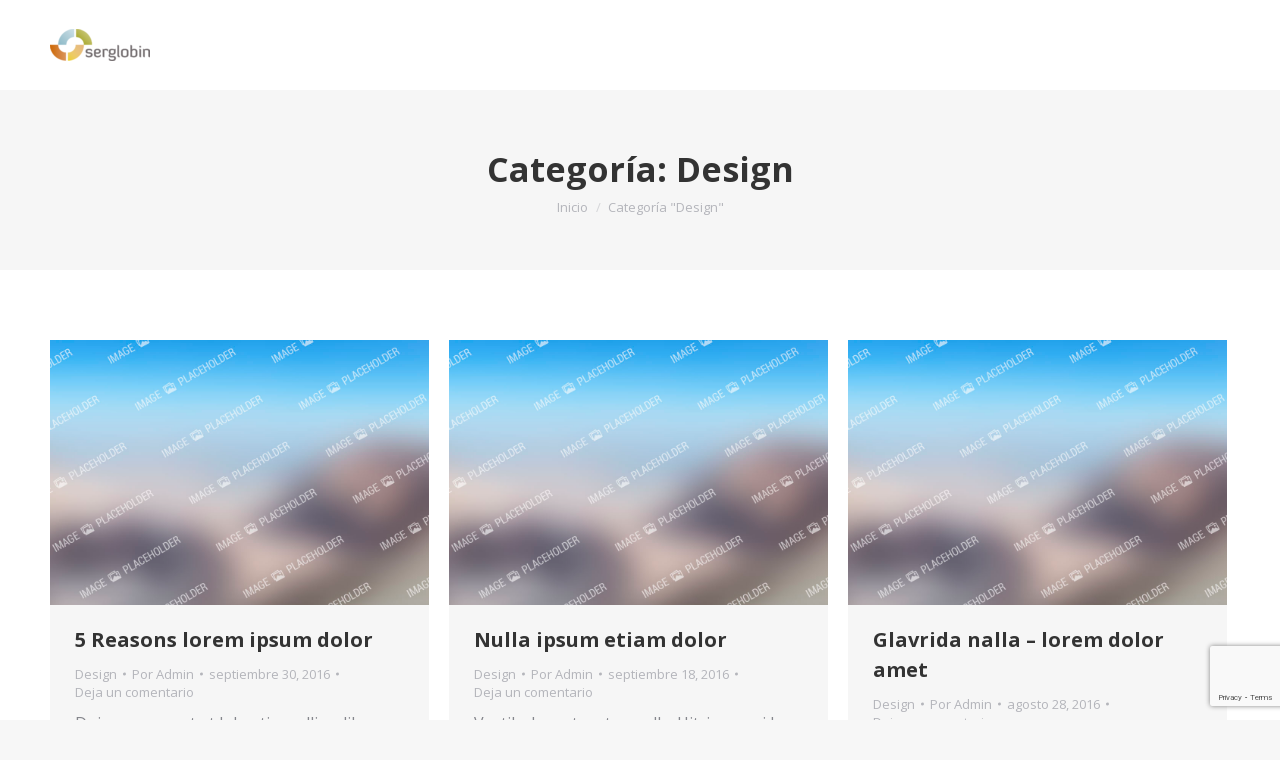

--- FILE ---
content_type: text/html; charset=UTF-8
request_url: https://serglobin.es/category/technology/
body_size: 14880
content:
<!DOCTYPE html>
<!--[if !(IE 6) | !(IE 7) | !(IE 8)  ]><!-->
<html lang="es" class="no-js">
<!--<![endif]-->
<head>
	<meta charset="UTF-8" />
		<meta name="viewport" content="width=device-width, initial-scale=1, maximum-scale=1, user-scalable=0">
		<meta name="theme-color" content="#f7b447"/>	<link rel="profile" href="https://gmpg.org/xfn/11" />
	        <script type="text/javascript">
            if (/Android|webOS|iPhone|iPad|iPod|BlackBerry|IEMobile|Opera Mini/i.test(navigator.userAgent)) {
                var originalAddEventListener = EventTarget.prototype.addEventListener,
                    oldWidth = window.innerWidth;

                EventTarget.prototype.addEventListener = function (eventName, eventHandler, useCapture) {
                    if (eventName === "resize") {
                        originalAddEventListener.call(this, eventName, function (event) {
                            if (oldWidth === window.innerWidth) {
                                return;
                            }
                            oldWidth = window.innerWidth;
                            if (eventHandler.handleEvent) {
                                eventHandler.handleEvent.call(this, event);
                            }
                            else {
                                eventHandler.call(this, event);
                            };
                        }, useCapture);
                    }
                    else {
                        originalAddEventListener.call(this, eventName, eventHandler, useCapture);
                    };
                };
            };
        </script>
		<meta name='robots' content='index, follow, max-image-preview:large, max-snippet:-1, max-video-preview:-1' />

	<!-- This site is optimized with the Yoast SEO plugin v26.4 - https://yoast.com/wordpress/plugins/seo/ -->
	<title>Design archivos - Serglobin</title>
	<link rel="canonical" href="https://serglobin.eldominio.ovh/category/technology/" />
	<meta property="og:locale" content="es_ES" />
	<meta property="og:type" content="article" />
	<meta property="og:title" content="Design archivos - Serglobin" />
	<meta property="og:url" content="https://serglobin.eldominio.ovh/category/technology/" />
	<meta property="og:site_name" content="Serglobin" />
	<meta name="twitter:card" content="summary_large_image" />
	<script type="application/ld+json" class="yoast-schema-graph">{"@context":"https://schema.org","@graph":[{"@type":"CollectionPage","@id":"https://serglobin.eldominio.ovh/category/technology/","url":"https://serglobin.eldominio.ovh/category/technology/","name":"Design archivos - Serglobin","isPartOf":{"@id":"https://serglobin.es/#website"},"primaryImageOfPage":{"@id":"https://serglobin.eldominio.ovh/category/technology/#primaryimage"},"image":{"@id":"https://serglobin.eldominio.ovh/category/technology/#primaryimage"},"thumbnailUrl":"","inLanguage":"es"},{"@type":"ImageObject","inLanguage":"es","@id":"https://serglobin.eldominio.ovh/category/technology/#primaryimage","url":"","contentUrl":""},{"@type":"WebSite","@id":"https://serglobin.es/#website","url":"https://serglobin.es/","name":"Serglobin","description":"Soluciones tecnológicas para tu transformación digital","potentialAction":[{"@type":"SearchAction","target":{"@type":"EntryPoint","urlTemplate":"https://serglobin.es/?s={search_term_string}"},"query-input":{"@type":"PropertyValueSpecification","valueRequired":true,"valueName":"search_term_string"}}],"inLanguage":"es"}]}</script>
	<!-- / Yoast SEO plugin. -->


<link rel='dns-prefetch' href='//www.googletagmanager.com' />
<link rel='dns-prefetch' href='//maps.googleapis.com' />
<link rel='dns-prefetch' href='//fonts.googleapis.com' />
<link rel="alternate" type="application/rss+xml" title="Serglobin &raquo; Feed" href="https://serglobin.es/feed/" />
<link rel="alternate" type="application/rss+xml" title="Serglobin &raquo; Feed de los comentarios" href="https://serglobin.es/comments/feed/" />
<link rel="alternate" type="application/rss+xml" title="Serglobin &raquo; Categoría Design del feed" href="https://serglobin.es/category/technology/feed/" />
<style id='wp-img-auto-sizes-contain-inline-css' type='text/css'>
img:is([sizes=auto i],[sizes^="auto," i]){contain-intrinsic-size:3000px 1500px}
/*# sourceURL=wp-img-auto-sizes-contain-inline-css */
</style>
<style id='wp-emoji-styles-inline-css' type='text/css'>

	img.wp-smiley, img.emoji {
		display: inline !important;
		border: none !important;
		box-shadow: none !important;
		height: 1em !important;
		width: 1em !important;
		margin: 0 0.07em !important;
		vertical-align: -0.1em !important;
		background: none !important;
		padding: 0 !important;
	}
/*# sourceURL=wp-emoji-styles-inline-css */
</style>
<style id='wp-block-library-inline-css' type='text/css'>
:root{--wp-block-synced-color:#7a00df;--wp-block-synced-color--rgb:122,0,223;--wp-bound-block-color:var(--wp-block-synced-color);--wp-editor-canvas-background:#ddd;--wp-admin-theme-color:#007cba;--wp-admin-theme-color--rgb:0,124,186;--wp-admin-theme-color-darker-10:#006ba1;--wp-admin-theme-color-darker-10--rgb:0,107,160.5;--wp-admin-theme-color-darker-20:#005a87;--wp-admin-theme-color-darker-20--rgb:0,90,135;--wp-admin-border-width-focus:2px}@media (min-resolution:192dpi){:root{--wp-admin-border-width-focus:1.5px}}.wp-element-button{cursor:pointer}:root .has-very-light-gray-background-color{background-color:#eee}:root .has-very-dark-gray-background-color{background-color:#313131}:root .has-very-light-gray-color{color:#eee}:root .has-very-dark-gray-color{color:#313131}:root .has-vivid-green-cyan-to-vivid-cyan-blue-gradient-background{background:linear-gradient(135deg,#00d084,#0693e3)}:root .has-purple-crush-gradient-background{background:linear-gradient(135deg,#34e2e4,#4721fb 50%,#ab1dfe)}:root .has-hazy-dawn-gradient-background{background:linear-gradient(135deg,#faaca8,#dad0ec)}:root .has-subdued-olive-gradient-background{background:linear-gradient(135deg,#fafae1,#67a671)}:root .has-atomic-cream-gradient-background{background:linear-gradient(135deg,#fdd79a,#004a59)}:root .has-nightshade-gradient-background{background:linear-gradient(135deg,#330968,#31cdcf)}:root .has-midnight-gradient-background{background:linear-gradient(135deg,#020381,#2874fc)}:root{--wp--preset--font-size--normal:16px;--wp--preset--font-size--huge:42px}.has-regular-font-size{font-size:1em}.has-larger-font-size{font-size:2.625em}.has-normal-font-size{font-size:var(--wp--preset--font-size--normal)}.has-huge-font-size{font-size:var(--wp--preset--font-size--huge)}.has-text-align-center{text-align:center}.has-text-align-left{text-align:left}.has-text-align-right{text-align:right}.has-fit-text{white-space:nowrap!important}#end-resizable-editor-section{display:none}.aligncenter{clear:both}.items-justified-left{justify-content:flex-start}.items-justified-center{justify-content:center}.items-justified-right{justify-content:flex-end}.items-justified-space-between{justify-content:space-between}.screen-reader-text{border:0;clip-path:inset(50%);height:1px;margin:-1px;overflow:hidden;padding:0;position:absolute;width:1px;word-wrap:normal!important}.screen-reader-text:focus{background-color:#ddd;clip-path:none;color:#444;display:block;font-size:1em;height:auto;left:5px;line-height:normal;padding:15px 23px 14px;text-decoration:none;top:5px;width:auto;z-index:100000}html :where(.has-border-color){border-style:solid}html :where([style*=border-top-color]){border-top-style:solid}html :where([style*=border-right-color]){border-right-style:solid}html :where([style*=border-bottom-color]){border-bottom-style:solid}html :where([style*=border-left-color]){border-left-style:solid}html :where([style*=border-width]){border-style:solid}html :where([style*=border-top-width]){border-top-style:solid}html :where([style*=border-right-width]){border-right-style:solid}html :where([style*=border-bottom-width]){border-bottom-style:solid}html :where([style*=border-left-width]){border-left-style:solid}html :where(img[class*=wp-image-]){height:auto;max-width:100%}:where(figure){margin:0 0 1em}html :where(.is-position-sticky){--wp-admin--admin-bar--position-offset:var(--wp-admin--admin-bar--height,0px)}@media screen and (max-width:600px){html :where(.is-position-sticky){--wp-admin--admin-bar--position-offset:0px}}

/*# sourceURL=wp-block-library-inline-css */
</style><style id='global-styles-inline-css' type='text/css'>
:root{--wp--preset--aspect-ratio--square: 1;--wp--preset--aspect-ratio--4-3: 4/3;--wp--preset--aspect-ratio--3-4: 3/4;--wp--preset--aspect-ratio--3-2: 3/2;--wp--preset--aspect-ratio--2-3: 2/3;--wp--preset--aspect-ratio--16-9: 16/9;--wp--preset--aspect-ratio--9-16: 9/16;--wp--preset--color--black: #000000;--wp--preset--color--cyan-bluish-gray: #abb8c3;--wp--preset--color--white: #FFF;--wp--preset--color--pale-pink: #f78da7;--wp--preset--color--vivid-red: #cf2e2e;--wp--preset--color--luminous-vivid-orange: #ff6900;--wp--preset--color--luminous-vivid-amber: #fcb900;--wp--preset--color--light-green-cyan: #7bdcb5;--wp--preset--color--vivid-green-cyan: #00d084;--wp--preset--color--pale-cyan-blue: #8ed1fc;--wp--preset--color--vivid-cyan-blue: #0693e3;--wp--preset--color--vivid-purple: #9b51e0;--wp--preset--color--accent: #f7b447;--wp--preset--color--dark-gray: #111;--wp--preset--color--light-gray: #767676;--wp--preset--gradient--vivid-cyan-blue-to-vivid-purple: linear-gradient(135deg,rgb(6,147,227) 0%,rgb(155,81,224) 100%);--wp--preset--gradient--light-green-cyan-to-vivid-green-cyan: linear-gradient(135deg,rgb(122,220,180) 0%,rgb(0,208,130) 100%);--wp--preset--gradient--luminous-vivid-amber-to-luminous-vivid-orange: linear-gradient(135deg,rgb(252,185,0) 0%,rgb(255,105,0) 100%);--wp--preset--gradient--luminous-vivid-orange-to-vivid-red: linear-gradient(135deg,rgb(255,105,0) 0%,rgb(207,46,46) 100%);--wp--preset--gradient--very-light-gray-to-cyan-bluish-gray: linear-gradient(135deg,rgb(238,238,238) 0%,rgb(169,184,195) 100%);--wp--preset--gradient--cool-to-warm-spectrum: linear-gradient(135deg,rgb(74,234,220) 0%,rgb(151,120,209) 20%,rgb(207,42,186) 40%,rgb(238,44,130) 60%,rgb(251,105,98) 80%,rgb(254,248,76) 100%);--wp--preset--gradient--blush-light-purple: linear-gradient(135deg,rgb(255,206,236) 0%,rgb(152,150,240) 100%);--wp--preset--gradient--blush-bordeaux: linear-gradient(135deg,rgb(254,205,165) 0%,rgb(254,45,45) 50%,rgb(107,0,62) 100%);--wp--preset--gradient--luminous-dusk: linear-gradient(135deg,rgb(255,203,112) 0%,rgb(199,81,192) 50%,rgb(65,88,208) 100%);--wp--preset--gradient--pale-ocean: linear-gradient(135deg,rgb(255,245,203) 0%,rgb(182,227,212) 50%,rgb(51,167,181) 100%);--wp--preset--gradient--electric-grass: linear-gradient(135deg,rgb(202,248,128) 0%,rgb(113,206,126) 100%);--wp--preset--gradient--midnight: linear-gradient(135deg,rgb(2,3,129) 0%,rgb(40,116,252) 100%);--wp--preset--font-size--small: 13px;--wp--preset--font-size--medium: 20px;--wp--preset--font-size--large: 36px;--wp--preset--font-size--x-large: 42px;--wp--preset--spacing--20: 0.44rem;--wp--preset--spacing--30: 0.67rem;--wp--preset--spacing--40: 1rem;--wp--preset--spacing--50: 1.5rem;--wp--preset--spacing--60: 2.25rem;--wp--preset--spacing--70: 3.38rem;--wp--preset--spacing--80: 5.06rem;--wp--preset--shadow--natural: 6px 6px 9px rgba(0, 0, 0, 0.2);--wp--preset--shadow--deep: 12px 12px 50px rgba(0, 0, 0, 0.4);--wp--preset--shadow--sharp: 6px 6px 0px rgba(0, 0, 0, 0.2);--wp--preset--shadow--outlined: 6px 6px 0px -3px rgb(255, 255, 255), 6px 6px rgb(0, 0, 0);--wp--preset--shadow--crisp: 6px 6px 0px rgb(0, 0, 0);}:where(.is-layout-flex){gap: 0.5em;}:where(.is-layout-grid){gap: 0.5em;}body .is-layout-flex{display: flex;}.is-layout-flex{flex-wrap: wrap;align-items: center;}.is-layout-flex > :is(*, div){margin: 0;}body .is-layout-grid{display: grid;}.is-layout-grid > :is(*, div){margin: 0;}:where(.wp-block-columns.is-layout-flex){gap: 2em;}:where(.wp-block-columns.is-layout-grid){gap: 2em;}:where(.wp-block-post-template.is-layout-flex){gap: 1.25em;}:where(.wp-block-post-template.is-layout-grid){gap: 1.25em;}.has-black-color{color: var(--wp--preset--color--black) !important;}.has-cyan-bluish-gray-color{color: var(--wp--preset--color--cyan-bluish-gray) !important;}.has-white-color{color: var(--wp--preset--color--white) !important;}.has-pale-pink-color{color: var(--wp--preset--color--pale-pink) !important;}.has-vivid-red-color{color: var(--wp--preset--color--vivid-red) !important;}.has-luminous-vivid-orange-color{color: var(--wp--preset--color--luminous-vivid-orange) !important;}.has-luminous-vivid-amber-color{color: var(--wp--preset--color--luminous-vivid-amber) !important;}.has-light-green-cyan-color{color: var(--wp--preset--color--light-green-cyan) !important;}.has-vivid-green-cyan-color{color: var(--wp--preset--color--vivid-green-cyan) !important;}.has-pale-cyan-blue-color{color: var(--wp--preset--color--pale-cyan-blue) !important;}.has-vivid-cyan-blue-color{color: var(--wp--preset--color--vivid-cyan-blue) !important;}.has-vivid-purple-color{color: var(--wp--preset--color--vivid-purple) !important;}.has-black-background-color{background-color: var(--wp--preset--color--black) !important;}.has-cyan-bluish-gray-background-color{background-color: var(--wp--preset--color--cyan-bluish-gray) !important;}.has-white-background-color{background-color: var(--wp--preset--color--white) !important;}.has-pale-pink-background-color{background-color: var(--wp--preset--color--pale-pink) !important;}.has-vivid-red-background-color{background-color: var(--wp--preset--color--vivid-red) !important;}.has-luminous-vivid-orange-background-color{background-color: var(--wp--preset--color--luminous-vivid-orange) !important;}.has-luminous-vivid-amber-background-color{background-color: var(--wp--preset--color--luminous-vivid-amber) !important;}.has-light-green-cyan-background-color{background-color: var(--wp--preset--color--light-green-cyan) !important;}.has-vivid-green-cyan-background-color{background-color: var(--wp--preset--color--vivid-green-cyan) !important;}.has-pale-cyan-blue-background-color{background-color: var(--wp--preset--color--pale-cyan-blue) !important;}.has-vivid-cyan-blue-background-color{background-color: var(--wp--preset--color--vivid-cyan-blue) !important;}.has-vivid-purple-background-color{background-color: var(--wp--preset--color--vivid-purple) !important;}.has-black-border-color{border-color: var(--wp--preset--color--black) !important;}.has-cyan-bluish-gray-border-color{border-color: var(--wp--preset--color--cyan-bluish-gray) !important;}.has-white-border-color{border-color: var(--wp--preset--color--white) !important;}.has-pale-pink-border-color{border-color: var(--wp--preset--color--pale-pink) !important;}.has-vivid-red-border-color{border-color: var(--wp--preset--color--vivid-red) !important;}.has-luminous-vivid-orange-border-color{border-color: var(--wp--preset--color--luminous-vivid-orange) !important;}.has-luminous-vivid-amber-border-color{border-color: var(--wp--preset--color--luminous-vivid-amber) !important;}.has-light-green-cyan-border-color{border-color: var(--wp--preset--color--light-green-cyan) !important;}.has-vivid-green-cyan-border-color{border-color: var(--wp--preset--color--vivid-green-cyan) !important;}.has-pale-cyan-blue-border-color{border-color: var(--wp--preset--color--pale-cyan-blue) !important;}.has-vivid-cyan-blue-border-color{border-color: var(--wp--preset--color--vivid-cyan-blue) !important;}.has-vivid-purple-border-color{border-color: var(--wp--preset--color--vivid-purple) !important;}.has-vivid-cyan-blue-to-vivid-purple-gradient-background{background: var(--wp--preset--gradient--vivid-cyan-blue-to-vivid-purple) !important;}.has-light-green-cyan-to-vivid-green-cyan-gradient-background{background: var(--wp--preset--gradient--light-green-cyan-to-vivid-green-cyan) !important;}.has-luminous-vivid-amber-to-luminous-vivid-orange-gradient-background{background: var(--wp--preset--gradient--luminous-vivid-amber-to-luminous-vivid-orange) !important;}.has-luminous-vivid-orange-to-vivid-red-gradient-background{background: var(--wp--preset--gradient--luminous-vivid-orange-to-vivid-red) !important;}.has-very-light-gray-to-cyan-bluish-gray-gradient-background{background: var(--wp--preset--gradient--very-light-gray-to-cyan-bluish-gray) !important;}.has-cool-to-warm-spectrum-gradient-background{background: var(--wp--preset--gradient--cool-to-warm-spectrum) !important;}.has-blush-light-purple-gradient-background{background: var(--wp--preset--gradient--blush-light-purple) !important;}.has-blush-bordeaux-gradient-background{background: var(--wp--preset--gradient--blush-bordeaux) !important;}.has-luminous-dusk-gradient-background{background: var(--wp--preset--gradient--luminous-dusk) !important;}.has-pale-ocean-gradient-background{background: var(--wp--preset--gradient--pale-ocean) !important;}.has-electric-grass-gradient-background{background: var(--wp--preset--gradient--electric-grass) !important;}.has-midnight-gradient-background{background: var(--wp--preset--gradient--midnight) !important;}.has-small-font-size{font-size: var(--wp--preset--font-size--small) !important;}.has-medium-font-size{font-size: var(--wp--preset--font-size--medium) !important;}.has-large-font-size{font-size: var(--wp--preset--font-size--large) !important;}.has-x-large-font-size{font-size: var(--wp--preset--font-size--x-large) !important;}
/*# sourceURL=global-styles-inline-css */
</style>

<style id='classic-theme-styles-inline-css' type='text/css'>
/*! This file is auto-generated */
.wp-block-button__link{color:#fff;background-color:#32373c;border-radius:9999px;box-shadow:none;text-decoration:none;padding:calc(.667em + 2px) calc(1.333em + 2px);font-size:1.125em}.wp-block-file__button{background:#32373c;color:#fff;text-decoration:none}
/*# sourceURL=/wp-includes/css/classic-themes.min.css */
</style>
<link rel='stylesheet' id='contact-form-7-css' href='https://serglobin.es/wp-content/plugins/contact-form-7/includes/css/styles.css?ver=6.1.3' type='text/css' media='all' />
<link rel='stylesheet' id='the7-icomoon-font-awesome-14x14-css' href='https://serglobin.es/wp-content/uploads/smile_fonts/icomoon-font-awesome-14x14/icomoon-font-awesome-14x14.css?ver=6.9' type='text/css' media='all' />
<link rel='stylesheet' id='js_composer_front-css' href='//serglobin.es/wp-content/uploads/js_composer/js_composer_front_custom.css?ver=6.8.0' type='text/css' media='all' />
<link rel='stylesheet' id='dt-web-fonts-css' href='https://fonts.googleapis.com/css?family=Open+Sans:400,500,600,700%7CRoboto:400,600,700%7CRoboto+Condensed:400,600,700' type='text/css' media='all' />
<link rel='stylesheet' id='dt-main-css' href='https://serglobin.es/wp-content/themes/dt-the7/css/main.min.css?ver=10.5.0' type='text/css' media='all' />
<link rel='stylesheet' id='the7-font-css' href='https://serglobin.es/wp-content/themes/dt-the7/fonts/icomoon-the7-font/icomoon-the7-font.min.css?ver=10.5.0' type='text/css' media='all' />
<link rel='stylesheet' id='the7-awesome-fonts-css' href='https://serglobin.es/wp-content/themes/dt-the7/fonts/FontAwesome/css/all.min.css?ver=10.5.0' type='text/css' media='all' />
<link rel='stylesheet' id='the7-custom-scrollbar-css' href='https://serglobin.es/wp-content/themes/dt-the7/lib/custom-scrollbar/custom-scrollbar.min.css?ver=10.5.0' type='text/css' media='all' />
<link rel='stylesheet' id='the7-wpbakery-css' href='https://serglobin.es/wp-content/themes/dt-the7/css/wpbakery.min.css?ver=10.5.0' type='text/css' media='all' />
<link rel='stylesheet' id='the7-core-css' href='https://serglobin.es/wp-content/plugins/dt-the7-core/assets/css/post-type.min.css?ver=2.5.8' type='text/css' media='all' />
<link rel='stylesheet' id='the7-css-vars-css' href='https://serglobin.es/wp-content/uploads/the7-css/css-vars.css?ver=3bb260bd66cc' type='text/css' media='all' />
<link rel='stylesheet' id='dt-custom-css' href='https://serglobin.es/wp-content/uploads/the7-css/custom.css?ver=3bb260bd66cc' type='text/css' media='all' />
<link rel='stylesheet' id='dt-media-css' href='https://serglobin.es/wp-content/uploads/the7-css/media.css?ver=3bb260bd66cc' type='text/css' media='all' />
<link rel='stylesheet' id='the7-mega-menu-css' href='https://serglobin.es/wp-content/uploads/the7-css/mega-menu.css?ver=3bb260bd66cc' type='text/css' media='all' />
<link rel='stylesheet' id='the7-elements-albums-portfolio-css' href='https://serglobin.es/wp-content/uploads/the7-css/the7-elements-albums-portfolio.css?ver=3bb260bd66cc' type='text/css' media='all' />
<link rel='stylesheet' id='the7-elements-css' href='https://serglobin.es/wp-content/uploads/the7-css/post-type-dynamic.css?ver=3bb260bd66cc' type='text/css' media='all' />
<link rel='stylesheet' id='style-css' href='https://serglobin.es/wp-content/themes/dt-the7/style.css?ver=10.5.0' type='text/css' media='all' />
<link rel='stylesheet' id='ultimate-vc-addons-style-min-css' href='https://serglobin.es/wp-content/plugins/Ultimate_VC_Addons/assets/min-css/ultimate.min.css?ver=3.19.11' type='text/css' media='all' />
<link rel='stylesheet' id='ultimate-vc-addons-icons-css' href='https://serglobin.es/wp-content/plugins/Ultimate_VC_Addons/assets/css/icons.css?ver=3.19.11' type='text/css' media='all' />
<link rel='stylesheet' id='ultimate-vc-addons-vidcons-css' href='https://serglobin.es/wp-content/plugins/Ultimate_VC_Addons/assets/fonts/vidcons.css?ver=3.19.11' type='text/css' media='all' />
<script type="text/javascript" src="https://serglobin.es/wp-includes/js/jquery/jquery.min.js?ver=3.7.1" id="jquery-core-js"></script>
<script type="text/javascript" src="https://serglobin.es/wp-includes/js/jquery/jquery-migrate.min.js?ver=3.4.1" id="jquery-migrate-js"></script>
<script type="text/javascript" id="dt-above-fold-js-extra">
/* <![CDATA[ */
var dtLocal = {"themeUrl":"https://serglobin.es/wp-content/themes/dt-the7","passText":"Para ver esta publicaci\u00f3n protegida, introduce la contrase\u00f1a debajo:","moreButtonText":{"loading":"Cargando...","loadMore":"Cargar m\u00e1s"},"postID":"15120","ajaxurl":"https://serglobin.es/wp-admin/admin-ajax.php","REST":{"baseUrl":"https://serglobin.es/wp-json/the7/v1","endpoints":{"sendMail":"/send-mail"}},"contactMessages":{"required":"Uno o m\u00e1s campos tienen un error. Por favor rev\u00edsalo e int\u00e9ntalo de nuevo.","terms":"Please accept the privacy policy.","fillTheCaptchaError":"Please, fill the captcha."},"captchaSiteKey":"","ajaxNonce":"2aea24e662","pageData":{"type":"archive","template":"archive","layout":"masonry"},"themeSettings":{"smoothScroll":"off","lazyLoading":false,"accentColor":{"mode":"solid","color":"#f7b447"},"desktopHeader":{"height":90},"ToggleCaptionEnabled":"disabled","ToggleCaption":"Navigation","floatingHeader":{"showAfter":220,"showMenu":true,"height":80,"logo":{"showLogo":true,"html":"\u003Cimg class=\" preload-me\" src=\"https://serglobin.es/wp-content/uploads/2022/04/SERGLOBIN_52-e1650969626570.png\" srcset=\"https://serglobin.es/wp-content/uploads/2022/04/SERGLOBIN_52-e1650969626570.png 100w, https://serglobin.es/wp-content/uploads/2022/04/SERGLOBIN_52-1.png 438w\" width=\"100\" height=\"32\"   sizes=\"100px\" alt=\"Serglobin\" /\u003E","url":"https://serglobin.es/"}},"topLine":{"floatingTopLine":{"logo":{"showLogo":false,"html":""}}},"mobileHeader":{"firstSwitchPoint":1170,"secondSwitchPoint":778,"firstSwitchPointHeight":60,"secondSwitchPointHeight":60,"mobileToggleCaptionEnabled":"disabled","mobileToggleCaption":"Men\u00fa"},"stickyMobileHeaderFirstSwitch":{"logo":{"html":"\u003Cimg class=\" preload-me\" src=\"https://serglobin.es/wp-content/uploads/2022/04/SERGLOBIN_52-e1650969626570.png\" srcset=\"https://serglobin.es/wp-content/uploads/2022/04/SERGLOBIN_52-e1650969626570.png 100w, https://serglobin.es/wp-content/uploads/2022/04/SERGLOBIN_52-1.png 438w\" width=\"100\" height=\"32\"   sizes=\"100px\" alt=\"Serglobin\" /\u003E"}},"stickyMobileHeaderSecondSwitch":{"logo":{"html":"\u003Cimg class=\" preload-me\" src=\"https://serglobin.es/wp-content/uploads/2022/04/SERGLOBIN_52-e1650969626570.png\" srcset=\"https://serglobin.es/wp-content/uploads/2022/04/SERGLOBIN_52-e1650969626570.png 100w, https://serglobin.es/wp-content/uploads/2022/04/SERGLOBIN_52-1.png 438w\" width=\"100\" height=\"32\"   sizes=\"100px\" alt=\"Serglobin\" /\u003E"}},"content":{"textColor":"#85868c","headerColor":"#333333"},"sidebar":{"switchPoint":992},"boxedWidth":"1340px","stripes":{"stripe1":{"textColor":"#787d85","headerColor":"#3b3f4a"},"stripe2":{"textColor":"#8b9199","headerColor":"#ffffff"},"stripe3":{"textColor":"#ffffff","headerColor":"#ffffff"}}},"VCMobileScreenWidth":"778"};
var dtShare = {"shareButtonText":{"facebook":"Compartir en Facebook","twitter":"Tweet","pinterest":"Tweet","linkedin":"Compartir en Linkedin","whatsapp":"Compartir en Whatsapp"},"overlayOpacity":"85"};
//# sourceURL=dt-above-fold-js-extra
/* ]]> */
</script>
<script type="text/javascript" src="https://serglobin.es/wp-content/themes/dt-the7/js/above-the-fold.min.js?ver=10.5.0" id="dt-above-fold-js"></script>

<!-- Fragmento de código de la etiqueta de Google (gtag.js) añadida por Site Kit -->
<!-- Fragmento de código de Google Analytics añadido por Site Kit -->
<script type="text/javascript" src="https://www.googletagmanager.com/gtag/js?id=GT-PLFDV2RH" id="google_gtagjs-js" async></script>
<script type="text/javascript" id="google_gtagjs-js-after">
/* <![CDATA[ */
window.dataLayer = window.dataLayer || [];function gtag(){dataLayer.push(arguments);}
gtag("set","linker",{"domains":["serglobin.es"]});
gtag("js", new Date());
gtag("set", "developer_id.dZTNiMT", true);
gtag("config", "GT-PLFDV2RH");
 window._googlesitekit = window._googlesitekit || {}; window._googlesitekit.throttledEvents = []; window._googlesitekit.gtagEvent = (name, data) => { var key = JSON.stringify( { name, data } ); if ( !! window._googlesitekit.throttledEvents[ key ] ) { return; } window._googlesitekit.throttledEvents[ key ] = true; setTimeout( () => { delete window._googlesitekit.throttledEvents[ key ]; }, 5 ); gtag( "event", name, { ...data, event_source: "site-kit" } ); }; 
//# sourceURL=google_gtagjs-js-after
/* ]]> */
</script>
<script type="text/javascript" src="https://serglobin.es/wp-content/plugins/Ultimate_VC_Addons/assets/min-js/modernizr-custom.min.js?ver=3.19.11" id="ultimate-vc-addons-modernizr-js"></script>
<script type="text/javascript" src="https://serglobin.es/wp-content/plugins/Ultimate_VC_Addons/assets/min-js/jquery-ui.min.js?ver=3.19.11" id="jquery_ui-js"></script>
<script type="text/javascript" src="https://maps.googleapis.com/maps/api/js" id="ultimate-vc-addons-googleapis-js"></script>
<script type="text/javascript" src="https://serglobin.es/wp-includes/js/jquery/ui/core.min.js?ver=1.13.3" id="jquery-ui-core-js"></script>
<script type="text/javascript" src="https://serglobin.es/wp-includes/js/jquery/ui/mouse.min.js?ver=1.13.3" id="jquery-ui-mouse-js"></script>
<script type="text/javascript" src="https://serglobin.es/wp-includes/js/jquery/ui/slider.min.js?ver=1.13.3" id="jquery-ui-slider-js"></script>
<script type="text/javascript" src="https://serglobin.es/wp-content/plugins/Ultimate_VC_Addons/assets/min-js/jquery-ui-labeledslider.min.js?ver=3.19.11" id="ultimate-vc-addons_range_tick-js"></script>
<script type="text/javascript" src="https://serglobin.es/wp-content/plugins/Ultimate_VC_Addons/assets/min-js/ultimate.min.js?ver=3.19.11" id="ultimate-vc-addons-script-js"></script>
<script type="text/javascript" src="https://serglobin.es/wp-content/plugins/Ultimate_VC_Addons/assets/min-js/modal-all.min.js?ver=3.19.11" id="ultimate-vc-addons-modal-all-js"></script>
<script type="text/javascript" src="https://serglobin.es/wp-content/plugins/Ultimate_VC_Addons/assets/min-js/jparallax.min.js?ver=3.19.11" id="ultimate-vc-addons-jquery.shake-js"></script>
<script type="text/javascript" src="https://serglobin.es/wp-content/plugins/Ultimate_VC_Addons/assets/min-js/vhparallax.min.js?ver=3.19.11" id="ultimate-vc-addons-jquery.vhparallax-js"></script>
<script type="text/javascript" src="https://serglobin.es/wp-content/plugins/Ultimate_VC_Addons/assets/min-js/ultimate_bg.min.js?ver=3.19.11" id="ultimate-vc-addons-row-bg-js"></script>
<script type="text/javascript" src="https://serglobin.es/wp-content/plugins/Ultimate_VC_Addons/assets/min-js/mb-YTPlayer.min.js?ver=3.19.11" id="ultimate-vc-addons-jquery.ytplayer-js"></script>
<link rel="https://api.w.org/" href="https://serglobin.es/wp-json/" /><link rel="alternate" title="JSON" type="application/json" href="https://serglobin.es/wp-json/wp/v2/categories/37" /><link rel="EditURI" type="application/rsd+xml" title="RSD" href="https://serglobin.es/xmlrpc.php?rsd" />
<meta name="generator" content="WordPress 6.9" />
<meta name="cdp-version" content="1.5.0" /><meta name="generator" content="Site Kit by Google 1.166.0" /><meta name="generator" content="Powered by WPBakery Page Builder - drag and drop page builder for WordPress."/>
<meta name="generator" content="Powered by Slider Revolution 6.5.19 - responsive, Mobile-Friendly Slider Plugin for WordPress with comfortable drag and drop interface." />
<link rel="icon" href="https://serglobin.es/wp-content/uploads/2022/04/SERGLOBIN_color-2-e1649660455214.png" type="image/png" sizes="16x16"/><link rel="icon" href="https://serglobin.es/wp-content/uploads/2022/04/SERGLOBIN_color-3-e1649660481848.png" type="image/png" sizes="32x32"/><script>function setREVStartSize(e){
			//window.requestAnimationFrame(function() {
				window.RSIW = window.RSIW===undefined ? window.innerWidth : window.RSIW;
				window.RSIH = window.RSIH===undefined ? window.innerHeight : window.RSIH;
				try {
					var pw = document.getElementById(e.c).parentNode.offsetWidth,
						newh;
					pw = pw===0 || isNaN(pw) ? window.RSIW : pw;
					e.tabw = e.tabw===undefined ? 0 : parseInt(e.tabw);
					e.thumbw = e.thumbw===undefined ? 0 : parseInt(e.thumbw);
					e.tabh = e.tabh===undefined ? 0 : parseInt(e.tabh);
					e.thumbh = e.thumbh===undefined ? 0 : parseInt(e.thumbh);
					e.tabhide = e.tabhide===undefined ? 0 : parseInt(e.tabhide);
					e.thumbhide = e.thumbhide===undefined ? 0 : parseInt(e.thumbhide);
					e.mh = e.mh===undefined || e.mh=="" || e.mh==="auto" ? 0 : parseInt(e.mh,0);
					if(e.layout==="fullscreen" || e.l==="fullscreen")
						newh = Math.max(e.mh,window.RSIH);
					else{
						e.gw = Array.isArray(e.gw) ? e.gw : [e.gw];
						for (var i in e.rl) if (e.gw[i]===undefined || e.gw[i]===0) e.gw[i] = e.gw[i-1];
						e.gh = e.el===undefined || e.el==="" || (Array.isArray(e.el) && e.el.length==0)? e.gh : e.el;
						e.gh = Array.isArray(e.gh) ? e.gh : [e.gh];
						for (var i in e.rl) if (e.gh[i]===undefined || e.gh[i]===0) e.gh[i] = e.gh[i-1];
											
						var nl = new Array(e.rl.length),
							ix = 0,
							sl;
						e.tabw = e.tabhide>=pw ? 0 : e.tabw;
						e.thumbw = e.thumbhide>=pw ? 0 : e.thumbw;
						e.tabh = e.tabhide>=pw ? 0 : e.tabh;
						e.thumbh = e.thumbhide>=pw ? 0 : e.thumbh;
						for (var i in e.rl) nl[i] = e.rl[i]<window.RSIW ? 0 : e.rl[i];
						sl = nl[0];
						for (var i in nl) if (sl>nl[i] && nl[i]>0) { sl = nl[i]; ix=i;}
						var m = pw>(e.gw[ix]+e.tabw+e.thumbw) ? 1 : (pw-(e.tabw+e.thumbw)) / (e.gw[ix]);
						newh =  (e.gh[ix] * m) + (e.tabh + e.thumbh);
					}
					var el = document.getElementById(e.c);
					if (el!==null && el) el.style.height = newh+"px";
					el = document.getElementById(e.c+"_wrapper");
					if (el!==null && el) {
						el.style.height = newh+"px";
						el.style.display = "block";
					}
				} catch(e){
					console.log("Failure at Presize of Slider:" + e)
				}
			//});
		  };</script>
		<style type="text/css" id="wp-custom-css">
			#wpforms-submit-57926{
	background-color: #f1832a;
}		</style>
		<noscript><style> .wpb_animate_when_almost_visible { opacity: 1; }</style></noscript><!-- Global site tag (gtag.js) - Google Analytics -->
<script async src="https://www.googletagmanager.com/gtag/js?id=UA-43753844-1"></script>
<script>
  window.dataLayer = window.dataLayer || [];
  function gtag(){dataLayer.push(arguments);}
  gtag('js', new Date());

  gtag('config', 'UA-43753844-1');
</script>
<style id='the7-custom-inline-css' type='text/css'>
.destacado a {
	color: #e02b20 !important;
}

</style>
<link rel='stylesheet' id='rs-plugin-settings-css' href='https://serglobin.es/wp-content/plugins/revslider/public/assets/css/rs6.css?ver=6.5.19' type='text/css' media='all' />
<style id='rs-plugin-settings-inline-css' type='text/css'>
#rs-demo-id {}
/*# sourceURL=rs-plugin-settings-inline-css */
</style>
</head>
<body id="the7-body" class="archive category category-technology category-37 wp-embed-responsive wp-theme-dt-the7 the7-core-ver-2.5.8 layout-masonry description-under-image dt-responsive-on right-mobile-menu-close-icon ouside-menu-close-icon mobile-hamburger-close-bg-enable mobile-hamburger-close-bg-hover-enable  fade-medium-mobile-menu-close-icon fade-medium-menu-close-icon srcset-enabled btn-flat custom-btn-color custom-btn-hover-color phantom-fade phantom-shadow-decoration phantom-custom-logo-on sticky-mobile-header top-header first-switch-logo-left first-switch-menu-right second-switch-logo-left second-switch-menu-right right-mobile-menu layzr-loading-on popup-message-style dt-fa-compatibility the7-ver-10.5.0 wpb-js-composer js-comp-ver-6.8.0 vc_responsive">
<!-- The7 10.5.0 -->

<div id="page" >
	<a class="skip-link screen-reader-text" href="#content">Saltar al contenido</a>

<div class="masthead inline-header center widgets full-height dots-mobile-menu-icon dt-parent-menu-clickable show-sub-menu-on-hover show-device-logo show-mobile-logo"  role="banner">

	<div class="top-bar top-bar-empty top-bar-line-hide">
	<div class="top-bar-bg" ></div>
	<div class="mini-widgets left-widgets"></div><div class="mini-widgets right-widgets"></div></div>

	<header class="header-bar">

		<div class="branding">
	<div id="site-title" class="assistive-text">Serglobin</div>
	<div id="site-description" class="assistive-text">Soluciones tecnológicas para tu transformación digital</div>
	<a class="" href="https://serglobin.es/"><img class=" preload-me" src="https://serglobin.es/wp-content/uploads/2022/04/serglobin-completo-1-e1649761050952.png" srcset="https://serglobin.es/wp-content/uploads/2022/04/serglobin-completo-1-e1649761050952.png 100w, https://serglobin.es/wp-content/uploads/2022/04/serglobin-completo.png 854w" width="100" height="32"   sizes="100px" alt="Serglobin" /><img class="mobile-logo preload-me" src="https://serglobin.es/wp-content/uploads/2022/04/serglobin-completo-1-e1649761050952.png" srcset="https://serglobin.es/wp-content/uploads/2022/04/serglobin-completo-1-e1649761050952.png 100w, https://serglobin.es/wp-content/uploads/2022/04/serglobin-completo.png 854w" width="100" height="32"   sizes="100px" alt="Serglobin" /></a></div>

		<ul id="primary-menu" class="main-nav level-arrows-on outside-item-remove-margin" role="menubar"><li class="menu-item menu-item-type-custom menu-item-object-custom menu-item-57779 first depth-0" role="presentation"><a href='https://serglobin.es/sobre-nosotros/' data-level='1' role="menuitem"><span class="menu-item-text"><span class="menu-text">Sobre nosotros</span></span></a></li> <li class="menu-item menu-item-type-custom menu-item-object-custom menu-item-57781 depth-0" role="presentation"><a href='https://serglobin.es/aplicaciones-de-gestion/' data-level='1' role="menuitem"><span class="menu-item-text"><span class="menu-text">Aplicaciones de gestión</span></span></a></li> <li class="menu-item menu-item-type-custom menu-item-object-custom menu-item-57780 depth-0" role="presentation"><a href='https://serglobin.es/diseno-web/' data-level='1' role="menuitem"><span class="menu-item-text"><span class="menu-text">Diseño web</span></span></a></li> <li class="menu-item menu-item-type-custom menu-item-object-custom menu-item-57782 depth-0" role="presentation"><a href='https://serglobin.es/marketing-online/' data-level='1' role="menuitem"><span class="menu-item-text"><span class="menu-text">Marketing online</span></span></a></li> <li class="menu-item menu-item-type-custom menu-item-object-custom menu-item-has-children menu-item-57783 has-children depth-0 dt-mega-menu mega-auto-width mega-column-3" role="presentation"><a href='https://serglobin.es/kit-digital/' data-level='1' role="menuitem"><span class="menu-item-text"><span class="menu-text">Kit digital</span></span></a><div class="dt-mega-menu-wrap"><ul class="sub-nav hover-style-bg level-arrows-on" role="menubar"><li class="menu-item menu-item-type-post_type menu-item-object-page menu-item-57794 first depth-1 no-link dt-mega-parent wf-1-3" role="presentation"><a href='https://serglobin.es/kit-digital/sitio-web/' data-level='2' role="menuitem"><span class="menu-item-text"><span class="menu-text">1. Sitio web</span></span></a></li> <li class="menu-item menu-item-type-post_type menu-item-object-page menu-item-57841 depth-1 no-link dt-mega-parent wf-1-3" role="presentation"><a href='https://serglobin.es/kit-digital/comercio-electronico/' data-level='2' role="menuitem"><span class="menu-item-text"><span class="menu-text">2. Comercio electrónico</span></span></a></li> <li class="menu-item menu-item-type-post_type menu-item-object-page menu-item-57846 depth-1 no-link dt-mega-parent wf-1-3" role="presentation"><a href='https://serglobin.es/kit-digital/gestion-redes-sociales/' data-level='2' role="menuitem"><span class="menu-item-text"><span class="menu-text">3. Gestión de redes sociales</span></span></a></li> <li class="menu-item menu-item-type-post_type menu-item-object-page menu-item-57850 depth-1 no-link dt-mega-parent wf-1-3" role="presentation"><a href='https://serglobin.es/kit-digital/gestion-clientes/' data-level='2' role="menuitem"><span class="menu-item-text"><span class="menu-text">4. Gestión de clientes</span></span></a></li> <li class="menu-item menu-item-type-post_type menu-item-object-page menu-item-57854 depth-1 no-link dt-mega-parent wf-1-3" role="presentation"><a href='https://serglobin.es/kit-digital/business-intelligence-analitica/' data-level='2' role="menuitem"><span class="menu-item-text"><span class="menu-text">5. Intelligence y analítica</span></span></a></li> <li class="menu-item menu-item-type-post_type menu-item-object-page menu-item-57795 depth-1 no-link dt-mega-parent wf-1-3" role="presentation"><a href='https://serglobin.es/kit-digital/gestion-procesos/' data-level='2' role="menuitem"><span class="menu-item-text"><span class="menu-text">6. Gestión de procesos</span></span></a></li> <li class="menu-item menu-item-type-post_type menu-item-object-page menu-item-57858 depth-1 no-link dt-mega-parent wf-1-3" role="presentation"><a href='https://serglobin.es/kit-digital/factura-electronica/' data-level='2' role="menuitem"><span class="menu-item-text"><span class="menu-text">7. Factura electrónica</span></span></a></li> <li class="menu-item menu-item-type-post_type menu-item-object-page menu-item-57796 depth-1 no-link dt-mega-parent wf-1-3" role="presentation"><a href='https://serglobin.es/kit-digital/servicios-oficina-virtual/' data-level='2' role="menuitem"><span class="menu-item-text"><span class="menu-text">8. Servicios oficina virtual</span></span></a></li> <li class="menu-item menu-item-type-post_type menu-item-object-page menu-item-57862 depth-1 no-link dt-mega-parent wf-1-3" role="presentation"><a href='https://serglobin.es/kit-digital/comunicaciones-seguras/' data-level='2' role="menuitem"><span class="menu-item-text"><span class="menu-text">9. Comunicaciones seguras</span></span></a></li> <li class="menu-item menu-item-type-post_type menu-item-object-page menu-item-57866 depth-1 no-link dt-mega-parent wf-1-3" role="presentation"><a href='https://serglobin.es/kit-digital/ciberseguridad/' data-level='2' role="menuitem"><span class="menu-item-text"><span class="menu-text">10. Ciberseguridad</span></span></a></li> <li class="menu-item menu-item-type-post_type menu-item-object-page menu-item-57870 depth-1 no-link dt-mega-parent wf-1-3" role="presentation"><a href='https://serglobin.es/kit-digital/presencia-avanzada-internet/' data-level='2' role="menuitem"><span class="menu-item-text"><span class="menu-text">11. Presencia en internet</span></span></a></li> <li class="menu-item menu-item-type-post_type menu-item-object-page menu-item-57874 depth-1 no-link dt-mega-parent wf-1-3" role="presentation"><a href='https://serglobin.es/kit-digital/marketplace/' data-level='2' role="menuitem"><span class="menu-item-text"><span class="menu-text">12. Marketplace</span></span></a></li> </ul></div></li> <li class="menu-item menu-item-type-custom menu-item-object-custom menu-item-home menu-item-57784 last depth-0" role="presentation"><a href='https://serglobin.es/#idcontactform' data-level='1' role="menuitem"><span class="menu-item-text"><span class="menu-text">Contacto</span></span></a></li> </ul>
		<div class="mini-widgets"><div class="mini-search show-on-desktop near-logo-first-switch near-logo-second-switch popup-search custom-icon"><form class="searchform mini-widget-searchform" role="search" method="get" action="https://serglobin.es/">

	<div class="screen-reader-text">Buscar:</div>

	
		<a href="" class="submit text-disable"><i class=" mw-icon the7-mw-icon-search-bold"></i></a>
		<div class="popup-search-wrap">
			<input type="text" class="field searchform-s" name="s" value="" placeholder="Type and hit enter …" title="Search form"/>
			<a href="" class="search-icon"><i class="the7-mw-icon-search-bold"></i></a>
		</div>

			<input type="submit" class="assistive-text searchsubmit" value="Ir!"/>
</form>
</div></div>
	</header>

</div>
<div class="dt-mobile-header mobile-menu-show-divider">
	<div class="dt-close-mobile-menu-icon"><div class="close-line-wrap"><span class="close-line"></span><span class="close-line"></span><span class="close-line"></span></div></div>	<ul id="mobile-menu" class="mobile-main-nav" role="menubar">
		<li class="menu-item menu-item-type-custom menu-item-object-custom menu-item-57779 first depth-0" role="presentation"><a href='https://serglobin.es/sobre-nosotros/' data-level='1' role="menuitem"><span class="menu-item-text"><span class="menu-text">Sobre nosotros</span></span></a></li> <li class="menu-item menu-item-type-custom menu-item-object-custom menu-item-57781 depth-0" role="presentation"><a href='https://serglobin.es/aplicaciones-de-gestion/' data-level='1' role="menuitem"><span class="menu-item-text"><span class="menu-text">Aplicaciones de gestión</span></span></a></li> <li class="menu-item menu-item-type-custom menu-item-object-custom menu-item-57780 depth-0" role="presentation"><a href='https://serglobin.es/diseno-web/' data-level='1' role="menuitem"><span class="menu-item-text"><span class="menu-text">Diseño web</span></span></a></li> <li class="menu-item menu-item-type-custom menu-item-object-custom menu-item-57782 depth-0" role="presentation"><a href='https://serglobin.es/marketing-online/' data-level='1' role="menuitem"><span class="menu-item-text"><span class="menu-text">Marketing online</span></span></a></li> <li class="menu-item menu-item-type-custom menu-item-object-custom menu-item-has-children menu-item-57783 has-children depth-0 dt-mega-menu mega-auto-width mega-column-3" role="presentation"><a href='https://serglobin.es/kit-digital/' data-level='1' role="menuitem"><span class="menu-item-text"><span class="menu-text">Kit digital</span></span></a><div class="dt-mega-menu-wrap"><ul class="sub-nav hover-style-bg level-arrows-on" role="menubar"><li class="menu-item menu-item-type-post_type menu-item-object-page menu-item-57794 first depth-1 no-link dt-mega-parent wf-1-3" role="presentation"><a href='https://serglobin.es/kit-digital/sitio-web/' data-level='2' role="menuitem"><span class="menu-item-text"><span class="menu-text">1. Sitio web</span></span></a></li> <li class="menu-item menu-item-type-post_type menu-item-object-page menu-item-57841 depth-1 no-link dt-mega-parent wf-1-3" role="presentation"><a href='https://serglobin.es/kit-digital/comercio-electronico/' data-level='2' role="menuitem"><span class="menu-item-text"><span class="menu-text">2. Comercio electrónico</span></span></a></li> <li class="menu-item menu-item-type-post_type menu-item-object-page menu-item-57846 depth-1 no-link dt-mega-parent wf-1-3" role="presentation"><a href='https://serglobin.es/kit-digital/gestion-redes-sociales/' data-level='2' role="menuitem"><span class="menu-item-text"><span class="menu-text">3. Gestión de redes sociales</span></span></a></li> <li class="menu-item menu-item-type-post_type menu-item-object-page menu-item-57850 depth-1 no-link dt-mega-parent wf-1-3" role="presentation"><a href='https://serglobin.es/kit-digital/gestion-clientes/' data-level='2' role="menuitem"><span class="menu-item-text"><span class="menu-text">4. Gestión de clientes</span></span></a></li> <li class="menu-item menu-item-type-post_type menu-item-object-page menu-item-57854 depth-1 no-link dt-mega-parent wf-1-3" role="presentation"><a href='https://serglobin.es/kit-digital/business-intelligence-analitica/' data-level='2' role="menuitem"><span class="menu-item-text"><span class="menu-text">5. Intelligence y analítica</span></span></a></li> <li class="menu-item menu-item-type-post_type menu-item-object-page menu-item-57795 depth-1 no-link dt-mega-parent wf-1-3" role="presentation"><a href='https://serglobin.es/kit-digital/gestion-procesos/' data-level='2' role="menuitem"><span class="menu-item-text"><span class="menu-text">6. Gestión de procesos</span></span></a></li> <li class="menu-item menu-item-type-post_type menu-item-object-page menu-item-57858 depth-1 no-link dt-mega-parent wf-1-3" role="presentation"><a href='https://serglobin.es/kit-digital/factura-electronica/' data-level='2' role="menuitem"><span class="menu-item-text"><span class="menu-text">7. Factura electrónica</span></span></a></li> <li class="menu-item menu-item-type-post_type menu-item-object-page menu-item-57796 depth-1 no-link dt-mega-parent wf-1-3" role="presentation"><a href='https://serglobin.es/kit-digital/servicios-oficina-virtual/' data-level='2' role="menuitem"><span class="menu-item-text"><span class="menu-text">8. Servicios oficina virtual</span></span></a></li> <li class="menu-item menu-item-type-post_type menu-item-object-page menu-item-57862 depth-1 no-link dt-mega-parent wf-1-3" role="presentation"><a href='https://serglobin.es/kit-digital/comunicaciones-seguras/' data-level='2' role="menuitem"><span class="menu-item-text"><span class="menu-text">9. Comunicaciones seguras</span></span></a></li> <li class="menu-item menu-item-type-post_type menu-item-object-page menu-item-57866 depth-1 no-link dt-mega-parent wf-1-3" role="presentation"><a href='https://serglobin.es/kit-digital/ciberseguridad/' data-level='2' role="menuitem"><span class="menu-item-text"><span class="menu-text">10. Ciberseguridad</span></span></a></li> <li class="menu-item menu-item-type-post_type menu-item-object-page menu-item-57870 depth-1 no-link dt-mega-parent wf-1-3" role="presentation"><a href='https://serglobin.es/kit-digital/presencia-avanzada-internet/' data-level='2' role="menuitem"><span class="menu-item-text"><span class="menu-text">11. Presencia en internet</span></span></a></li> <li class="menu-item menu-item-type-post_type menu-item-object-page menu-item-57874 depth-1 no-link dt-mega-parent wf-1-3" role="presentation"><a href='https://serglobin.es/kit-digital/marketplace/' data-level='2' role="menuitem"><span class="menu-item-text"><span class="menu-text">12. Marketplace</span></span></a></li> </ul></div></li> <li class="menu-item menu-item-type-custom menu-item-object-custom menu-item-home menu-item-57784 last depth-0" role="presentation"><a href='https://serglobin.es/#idcontactform' data-level='1' role="menuitem"><span class="menu-item-text"><span class="menu-text">Contacto</span></span></a></li> 	</ul>
	<div class='mobile-mini-widgets-in-menu'></div>
</div>

		<div class="page-title title-center solid-bg breadcrumbs-mobile-off page-title-responsive-enabled">
			<div class="wf-wrap">

				<div class="page-title-head hgroup"><h1 >Categoría: <span>Design</span></h1></div><div class="page-title-breadcrumbs"><div class="assistive-text">Estás aquí:</div><ol class="breadcrumbs text-small" itemscope itemtype="https://schema.org/BreadcrumbList"><li itemprop="itemListElement" itemscope itemtype="https://schema.org/ListItem"><a itemprop="item" href="https://serglobin.es/" title=""><span itemprop="name">Inicio</span></a><meta itemprop="position" content="1" /></li><li class="current" itemprop="itemListElement" itemscope itemtype="https://schema.org/ListItem"><span itemprop="name">Categoría "Design"</span><meta itemprop="position" content="2" /></li></ol></div>			</div>
		</div>

		

<div id="main" class="sidebar-none sidebar-divider-vertical">

	
	<div class="main-gradient"></div>
	<div class="wf-wrap">
	<div class="wf-container-main">

	

	<!-- Content -->
	<div id="content" class="content" role="main">

		<div class="wf-container loading-effect-fade-in iso-container bg-under-post description-under-image content-align-left" data-padding="10px" data-cur-page="1" data-width="320px" data-columns="3">
<div class="wf-cell iso-item" data-post-id="15120" data-date="2016-09-30T10:40:51+02:00" data-name="5 Reasons lorem ipsum dolor">
	<article class="post post-15120 type-post status-publish format-standard has-post-thumbnail hentry category-technology tag-article tag-blog tag-design tag-news tag-premium tag-theme tag-themeforest tag-web tag-wordpress category-37 bg-on fullwidth-img description-off">

		
			<div class="blog-media wf-td">

				<p><a href="https://serglobin.es/5-reasons-lorem-ipsum-dolor/" class="alignnone rollover layzr-bg" ><img class="preload-me iso-lazy-load" src="data:image/svg+xml,%3Csvg%20xmlns%3D&#39;http%3A%2F%2Fwww.w3.org%2F2000%2Fsvg&#39;%20viewBox%3D&#39;0%200%20650%20455&#39;%2F%3E" data-src="https://serglobin.es/wp-content/themes/dt-the7/images/noimage.jpg" data-srcset="https://serglobin.es/wp-content/themes/dt-the7/images/noimage.jpg 650w" alt=""  width="650" height="455"  /></a></p>
			</div>

		
		<div class="blog-content wf-td">
			<h3 class="entry-title"><a href="https://serglobin.es/5-reasons-lorem-ipsum-dolor/" title="5 Reasons lorem ipsum dolor" rel="bookmark">5 Reasons lorem ipsum dolor</a></h3>

			<div class="entry-meta"><span class="category-link"><a href="https://serglobin.es/category/technology/" >Design</a></span><a class="author vcard" href="https://serglobin.es/author/admin-2/" title="Ver todas las publicaciones de Admin" rel="author">Por <span class="fn">Admin</span></a><a href="https://serglobin.es/2016/09/30/" title="10:40 am" class="data-link" rel="bookmark"><time class="entry-date updated" datetime="2016-09-30T10:40:51+02:00">septiembre 30, 2016</time></a><a href="https://serglobin.es/5-reasons-lorem-ipsum-dolor/#respond" class="comment-link" >Deja un comentario</a></div><p>Duis ornare, est at lobortis mollis &#8211; libero mollis  facilisis dolorus urabitur orci, vitae congue neque lectus neque. Aliquam lorem ipsum amet dolor ultrices erat.</p>

		</div>

	</article>

</div>
<div class="wf-cell iso-item" data-post-id="12689" data-date="2016-09-18T13:48:37+02:00" data-name="Nulla ipsum etiam dolor">
	<article class="post post-12689 type-post status-publish format-standard has-post-thumbnail hentry category-technology tag-article tag-blog tag-design tag-theme tag-themeforest tag-wordpress tag-world category-37 bg-on fullwidth-img description-off">

		
			<div class="blog-media wf-td">

				<p><a href="https://serglobin.es/nulla-ipsum-etiam-dolor/" class="alignnone rollover layzr-bg" ><img class="preload-me iso-lazy-load" src="data:image/svg+xml,%3Csvg%20xmlns%3D&#39;http%3A%2F%2Fwww.w3.org%2F2000%2Fsvg&#39;%20viewBox%3D&#39;0%200%20650%20455&#39;%2F%3E" data-src="https://serglobin.es/wp-content/themes/dt-the7/images/noimage.jpg" data-srcset="https://serglobin.es/wp-content/themes/dt-the7/images/noimage.jpg 650w" alt=""  width="650" height="455"  /></a></p>
			</div>

		
		<div class="blog-content wf-td">
			<h3 class="entry-title"><a href="https://serglobin.es/nulla-ipsum-etiam-dolor/" title="Nulla ipsum etiam dolor" rel="bookmark">Nulla ipsum etiam dolor</a></h3>

			<div class="entry-meta"><span class="category-link"><a href="https://serglobin.es/category/technology/" >Design</a></span><a class="author vcard" href="https://serglobin.es/author/admin-2/" title="Ver todas las publicaciones de Admin" rel="author">Por <span class="fn">Admin</span></a><a href="https://serglobin.es/2016/09/18/" title="1:48 pm" class="data-link" rel="bookmark"><time class="entry-date updated" datetime="2016-09-18T13:48:37+02:00">septiembre 18, 2016</time></a><a href="https://serglobin.es/nulla-ipsum-etiam-dolor/#respond" class="comment-link" >Deja un comentario</a></div><p>Vestibulum et metus nulla. Hitrices orci leo, et feugiat eros tristique et. Proin ligula justo, iaculis quis ornare in, orem ipsum dolor glavrida.</p>

		</div>

	</article>

</div>
<div class="wf-cell iso-item" data-post-id="57124" data-date="2016-08-28T07:07:21+02:00" data-name="Glavrida nalla - lorem dolor amet">
	<article class="post post-57124 type-post status-publish format-standard has-post-thumbnail hentry category-technology tag-article tag-dream-theme tag-photo tag-themeforest tag-wordpress category-37 bg-on fullwidth-img description-off">

		
			<div class="blog-media wf-td">

				<p><a href="https://serglobin.es/glavrida-nalla-lorem-dolor-amet/" class="alignnone rollover layzr-bg" ><img class="preload-me iso-lazy-load" src="data:image/svg+xml,%3Csvg%20xmlns%3D&#39;http%3A%2F%2Fwww.w3.org%2F2000%2Fsvg&#39;%20viewBox%3D&#39;0%200%20650%20455&#39;%2F%3E" data-src="https://serglobin.es/wp-content/themes/dt-the7/images/noimage.jpg" data-srcset="https://serglobin.es/wp-content/themes/dt-the7/images/noimage.jpg 650w" alt=""  width="650" height="455"  /></a></p>
			</div>

		
		<div class="blog-content wf-td">
			<h3 class="entry-title"><a href="https://serglobin.es/glavrida-nalla-lorem-dolor-amet/" title="Glavrida nalla &#8211; lorem dolor amet" rel="bookmark">Glavrida nalla &#8211; lorem dolor amet</a></h3>

			<div class="entry-meta"><span class="category-link"><a href="https://serglobin.es/category/technology/" >Design</a></span><a class="author vcard" href="https://serglobin.es/author/admin-2/" title="Ver todas las publicaciones de Admin" rel="author">Por <span class="fn">Admin</span></a><a href="https://serglobin.es/2016/08/28/" title="7:07 am" class="data-link" rel="bookmark"><time class="entry-date updated" datetime="2016-08-28T07:07:21+02:00">agosto 28, 2016</time></a><a href="https://serglobin.es/glavrida-nalla-lorem-dolor-amet/#respond" class="comment-link" >Deja un comentario</a></div><p>Hitrices orci leo, et feugiat eros tristique et. Proin ligula iaculis quis ornare id purus. Vestib etus atiam gravida felis nec ullam corper sem.</p>

		</div>

	</article>

</div>
<div class="wf-cell iso-item" data-post-id="12691" data-date="2016-03-01T13:58:49+02:00" data-name="Fusce eget nibh et lacus">
	<article class="post post-12691 type-post status-publish format-standard has-post-thumbnail hentry category-technology tag-article tag-blog tag-design tag-dream-theme tag-theme tag-themeforest tag-wordpress category-37 bg-on fullwidth-img description-off">

		
			<div class="blog-media wf-td">

				<p><a href="https://serglobin.es/fusce-eget-nibh-et-lacus/" class="alignnone rollover layzr-bg" ><img class="preload-me iso-lazy-load" src="data:image/svg+xml,%3Csvg%20xmlns%3D&#39;http%3A%2F%2Fwww.w3.org%2F2000%2Fsvg&#39;%20viewBox%3D&#39;0%200%20650%20455&#39;%2F%3E" data-src="https://serglobin.es/wp-content/themes/dt-the7/images/noimage.jpg" data-srcset="https://serglobin.es/wp-content/themes/dt-the7/images/noimage.jpg 650w" alt=""  width="650" height="455"  /></a></p>
			</div>

		
		<div class="blog-content wf-td">
			<h3 class="entry-title"><a href="https://serglobin.es/fusce-eget-nibh-et-lacus/" title="Fusce eget nibh et lacus" rel="bookmark">Fusce eget nibh et lacus</a></h3>

			<div class="entry-meta"><span class="category-link"><a href="https://serglobin.es/category/technology/" >Design</a></span><a class="author vcard" href="https://serglobin.es/author/admin-2/" title="Ver todas las publicaciones de Admin" rel="author">Por <span class="fn">Admin</span></a><a href="https://serglobin.es/2016/03/01/" title="1:58 pm" class="data-link" rel="bookmark"><time class="entry-date updated" datetime="2016-03-01T13:58:49+02:00">marzo 1, 2016</time></a><a href="https://serglobin.es/fusce-eget-nibh-et-lacus/#respond" class="comment-link" >Deja un comentario</a></div><p>Hitrices orci leo, et feugiat eros tristique et. Proin ligula justo, iaculis quis ornare in, tempus id purus. Vestib etus. Proin ligula justo, iaculis quis ornare in, tempus id purus.</p>

		</div>

	</article>

</div>
<div class="wf-cell iso-item" data-post-id="51358" data-date="2014-10-24T12:08:25+02:00" data-name="Sed faucibus: nisl eu erat consequat egestas">
	<article class="post post-51358 type-post status-publish format-standard has-post-thumbnail hentry category-technology tag-article tag-blog tag-life tag-news tag-photo tag-theme tag-themeforest tag-world category-37 bg-on fullwidth-img description-off">

		
			<div class="blog-media wf-td">

				<p><a href="https://serglobin.es/sed-faucibus-nisl-eu-erat-consequat-egestas/" class="alignnone rollover layzr-bg" ><img class="preload-me iso-lazy-load" src="data:image/svg+xml,%3Csvg%20xmlns%3D&#39;http%3A%2F%2Fwww.w3.org%2F2000%2Fsvg&#39;%20viewBox%3D&#39;0%200%20650%20455&#39;%2F%3E" data-src="https://serglobin.es/wp-content/themes/dt-the7/images/noimage.jpg" data-srcset="https://serglobin.es/wp-content/themes/dt-the7/images/noimage.jpg 650w" alt=""  width="650" height="455"  /></a></p>
			</div>

		
		<div class="blog-content wf-td">
			<h3 class="entry-title"><a href="https://serglobin.es/sed-faucibus-nisl-eu-erat-consequat-egestas/" title="Sed faucibus: nisl eu erat consequat egestas" rel="bookmark">Sed faucibus: nisl eu erat consequat egestas</a></h3>

			<div class="entry-meta"><span class="category-link"><a href="https://serglobin.es/category/technology/" >Design</a></span><a class="author vcard" href="https://serglobin.es/author/admin-2/" title="Ver todas las publicaciones de Admin" rel="author">Por <span class="fn">Admin</span></a><a href="https://serglobin.es/2014/10/24/" title="12:08 pm" class="data-link" rel="bookmark"><time class="entry-date updated" datetime="2014-10-24T12:08:25+02:00">octubre 24, 2014</time></a><a href="https://serglobin.es/sed-faucibus-nisl-eu-erat-consequat-egestas/#respond" class="comment-link" >Deja un comentario</a></div><p>Vivamus aliquam dictum lacus quis tiam iaculis felis, eu sollicitudin arcu vitae. Aliquam eget dapibus nulla. In nulla nec placerat hendrerit, sagittis et diam. </p>

		</div>

	</article>

</div></div>
	</div><!-- #content -->

	

			</div><!-- .wf-container -->
		</div><!-- .wf-wrap -->

	
	</div><!-- #main -->

	

	
	<!-- !Footer -->
	<footer id="footer" class="footer solid-bg">

		
<!-- !Bottom-bar -->
<div id="bottom-bar" class="solid-bg logo-left" role="contentinfo">
    <div class="wf-wrap">
        <div class="wf-container-bottom">

			<div id="branding-bottom"><a class="" href="https://serglobin.es/"><img class=" preload-me" src="https://serglobin.es/wp-content/uploads/2022/04/SERGLOBIN_color-e1649659610926.png" srcset="https://serglobin.es/wp-content/uploads/2022/04/SERGLOBIN_color-e1649659610926.png 55w, https://serglobin.es/wp-content/uploads/2022/04/SERGLOBIN_color-1.png 360w" width="55" height="42"   sizes="55px" alt="Serglobin" /></a></div>
                <div class="wf-float-left">

					Serglobin SLU
                </div>

			
            <div class="wf-float-right">

				<div class="bottom-text-block">2026
</div>
            </div>

        </div><!-- .wf-container-bottom -->
    </div><!-- .wf-wrap -->
</div><!-- #bottom-bar -->
	</footer><!-- #footer -->


	<a href="#" class="scroll-top"><span class="screen-reader-text">Ir a Tienda</span></a>

</div><!-- #page -->


		<script>
			window.RS_MODULES = window.RS_MODULES || {};
			window.RS_MODULES.modules = window.RS_MODULES.modules || {};
			window.RS_MODULES.waiting = window.RS_MODULES.waiting || [];
			window.RS_MODULES.defered = true;
			window.RS_MODULES.moduleWaiting = window.RS_MODULES.moduleWaiting || {};
			window.RS_MODULES.type = 'compiled';
		</script>
		<script type="speculationrules">
{"prefetch":[{"source":"document","where":{"and":[{"href_matches":"/*"},{"not":{"href_matches":["/wp-*.php","/wp-admin/*","/wp-content/uploads/*","/wp-content/*","/wp-content/plugins/*","/wp-content/themes/dt-the7/*","/*\\?(.+)"]}},{"not":{"selector_matches":"a[rel~=\"nofollow\"]"}},{"not":{"selector_matches":".no-prefetch, .no-prefetch a"}}]},"eagerness":"conservative"}]}
</script>
<script type="text/javascript" src="https://serglobin.es/wp-content/themes/dt-the7/js/main.min.js?ver=10.5.0" id="dt-main-js"></script>
<script type="text/javascript" src="https://serglobin.es/wp-includes/js/dist/hooks.min.js?ver=dd5603f07f9220ed27f1" id="wp-hooks-js"></script>
<script type="text/javascript" src="https://serglobin.es/wp-includes/js/dist/i18n.min.js?ver=c26c3dc7bed366793375" id="wp-i18n-js"></script>
<script type="text/javascript" id="wp-i18n-js-after">
/* <![CDATA[ */
wp.i18n.setLocaleData( { 'text direction\u0004ltr': [ 'ltr' ] } );
//# sourceURL=wp-i18n-js-after
/* ]]> */
</script>
<script type="text/javascript" src="https://serglobin.es/wp-content/plugins/contact-form-7/includes/swv/js/index.js?ver=6.1.3" id="swv-js"></script>
<script type="text/javascript" id="contact-form-7-js-translations">
/* <![CDATA[ */
( function( domain, translations ) {
	var localeData = translations.locale_data[ domain ] || translations.locale_data.messages;
	localeData[""].domain = domain;
	wp.i18n.setLocaleData( localeData, domain );
} )( "contact-form-7", {"translation-revision-date":"2025-10-29 16:00:55+0000","generator":"GlotPress\/4.0.3","domain":"messages","locale_data":{"messages":{"":{"domain":"messages","plural-forms":"nplurals=2; plural=n != 1;","lang":"es"},"This contact form is placed in the wrong place.":["Este formulario de contacto est\u00e1 situado en el lugar incorrecto."],"Error:":["Error:"]}},"comment":{"reference":"includes\/js\/index.js"}} );
//# sourceURL=contact-form-7-js-translations
/* ]]> */
</script>
<script type="text/javascript" id="contact-form-7-js-before">
/* <![CDATA[ */
var wpcf7 = {
    "api": {
        "root": "https:\/\/serglobin.es\/wp-json\/",
        "namespace": "contact-form-7\/v1"
    }
};
//# sourceURL=contact-form-7-js-before
/* ]]> */
</script>
<script type="text/javascript" src="https://serglobin.es/wp-content/plugins/contact-form-7/includes/js/index.js?ver=6.1.3" id="contact-form-7-js"></script>
<script type="text/javascript" src="https://serglobin.es/wp-content/plugins/revslider/public/assets/js/rbtools.min.js?ver=6.5.18" defer async id="tp-tools-js"></script>
<script type="text/javascript" src="https://serglobin.es/wp-content/plugins/revslider/public/assets/js/rs6.min.js?ver=6.5.19" defer async id="revmin-js"></script>
<script type="text/javascript" src="https://serglobin.es/wp-content/themes/dt-the7/js/legacy.min.js?ver=10.5.0" id="dt-legacy-js"></script>
<script type="text/javascript" src="https://serglobin.es/wp-content/themes/dt-the7/lib/jquery-mousewheel/jquery-mousewheel.min.js?ver=10.5.0" id="jquery-mousewheel-js"></script>
<script type="text/javascript" src="https://serglobin.es/wp-content/themes/dt-the7/lib/custom-scrollbar/custom-scrollbar.min.js?ver=10.5.0" id="the7-custom-scrollbar-js"></script>
<script type="text/javascript" src="https://serglobin.es/wp-content/plugins/dt-the7-core/assets/js/post-type.min.js?ver=2.5.8" id="the7-core-js"></script>
<script type="text/javascript" src="https://www.google.com/recaptcha/api.js?render=6LeG6M4nAAAAALjs6enu10RP7MHcYnZd6ZiW-Yo5&amp;ver=3.0" id="google-recaptcha-js"></script>
<script type="text/javascript" src="https://serglobin.es/wp-includes/js/dist/vendor/wp-polyfill.min.js?ver=3.15.0" id="wp-polyfill-js"></script>
<script type="text/javascript" id="wpcf7-recaptcha-js-before">
/* <![CDATA[ */
var wpcf7_recaptcha = {
    "sitekey": "6LeG6M4nAAAAALjs6enu10RP7MHcYnZd6ZiW-Yo5",
    "actions": {
        "homepage": "homepage",
        "contactform": "contactform"
    }
};
//# sourceURL=wpcf7-recaptcha-js-before
/* ]]> */
</script>
<script type="text/javascript" src="https://serglobin.es/wp-content/plugins/contact-form-7/modules/recaptcha/index.js?ver=6.1.3" id="wpcf7-recaptcha-js"></script>
<script type="text/javascript" src="https://serglobin.es/wp-content/plugins/google-site-kit/dist/assets/js/googlesitekit-events-provider-contact-form-7-40476021fb6e59177033.js" id="googlesitekit-events-provider-contact-form-7-js" defer></script>
<script type="text/javascript" src="https://serglobin.es/wp-content/plugins/google-site-kit/dist/assets/js/googlesitekit-events-provider-wpforms-ed443a3a3d45126a22ce.js" id="googlesitekit-events-provider-wpforms-js" defer></script>
<script type="text/javascript" src="https://serglobin.es/wp-includes/js/imagesloaded.min.js?ver=5.0.0" id="imagesloaded-js"></script>
<script type="text/javascript" src="https://serglobin.es/wp-includes/js/masonry.min.js?ver=4.2.2" id="masonry-js"></script>
<script id="wp-emoji-settings" type="application/json">
{"baseUrl":"https://s.w.org/images/core/emoji/17.0.2/72x72/","ext":".png","svgUrl":"https://s.w.org/images/core/emoji/17.0.2/svg/","svgExt":".svg","source":{"concatemoji":"https://serglobin.es/wp-includes/js/wp-emoji-release.min.js?ver=6.9"}}
</script>
<script type="module">
/* <![CDATA[ */
/*! This file is auto-generated */
const a=JSON.parse(document.getElementById("wp-emoji-settings").textContent),o=(window._wpemojiSettings=a,"wpEmojiSettingsSupports"),s=["flag","emoji"];function i(e){try{var t={supportTests:e,timestamp:(new Date).valueOf()};sessionStorage.setItem(o,JSON.stringify(t))}catch(e){}}function c(e,t,n){e.clearRect(0,0,e.canvas.width,e.canvas.height),e.fillText(t,0,0);t=new Uint32Array(e.getImageData(0,0,e.canvas.width,e.canvas.height).data);e.clearRect(0,0,e.canvas.width,e.canvas.height),e.fillText(n,0,0);const a=new Uint32Array(e.getImageData(0,0,e.canvas.width,e.canvas.height).data);return t.every((e,t)=>e===a[t])}function p(e,t){e.clearRect(0,0,e.canvas.width,e.canvas.height),e.fillText(t,0,0);var n=e.getImageData(16,16,1,1);for(let e=0;e<n.data.length;e++)if(0!==n.data[e])return!1;return!0}function u(e,t,n,a){switch(t){case"flag":return n(e,"\ud83c\udff3\ufe0f\u200d\u26a7\ufe0f","\ud83c\udff3\ufe0f\u200b\u26a7\ufe0f")?!1:!n(e,"\ud83c\udde8\ud83c\uddf6","\ud83c\udde8\u200b\ud83c\uddf6")&&!n(e,"\ud83c\udff4\udb40\udc67\udb40\udc62\udb40\udc65\udb40\udc6e\udb40\udc67\udb40\udc7f","\ud83c\udff4\u200b\udb40\udc67\u200b\udb40\udc62\u200b\udb40\udc65\u200b\udb40\udc6e\u200b\udb40\udc67\u200b\udb40\udc7f");case"emoji":return!a(e,"\ud83e\u1fac8")}return!1}function f(e,t,n,a){let r;const o=(r="undefined"!=typeof WorkerGlobalScope&&self instanceof WorkerGlobalScope?new OffscreenCanvas(300,150):document.createElement("canvas")).getContext("2d",{willReadFrequently:!0}),s=(o.textBaseline="top",o.font="600 32px Arial",{});return e.forEach(e=>{s[e]=t(o,e,n,a)}),s}function r(e){var t=document.createElement("script");t.src=e,t.defer=!0,document.head.appendChild(t)}a.supports={everything:!0,everythingExceptFlag:!0},new Promise(t=>{let n=function(){try{var e=JSON.parse(sessionStorage.getItem(o));if("object"==typeof e&&"number"==typeof e.timestamp&&(new Date).valueOf()<e.timestamp+604800&&"object"==typeof e.supportTests)return e.supportTests}catch(e){}return null}();if(!n){if("undefined"!=typeof Worker&&"undefined"!=typeof OffscreenCanvas&&"undefined"!=typeof URL&&URL.createObjectURL&&"undefined"!=typeof Blob)try{var e="postMessage("+f.toString()+"("+[JSON.stringify(s),u.toString(),c.toString(),p.toString()].join(",")+"));",a=new Blob([e],{type:"text/javascript"});const r=new Worker(URL.createObjectURL(a),{name:"wpTestEmojiSupports"});return void(r.onmessage=e=>{i(n=e.data),r.terminate(),t(n)})}catch(e){}i(n=f(s,u,c,p))}t(n)}).then(e=>{for(const n in e)a.supports[n]=e[n],a.supports.everything=a.supports.everything&&a.supports[n],"flag"!==n&&(a.supports.everythingExceptFlag=a.supports.everythingExceptFlag&&a.supports[n]);var t;a.supports.everythingExceptFlag=a.supports.everythingExceptFlag&&!a.supports.flag,a.supports.everything||((t=a.source||{}).concatemoji?r(t.concatemoji):t.wpemoji&&t.twemoji&&(r(t.twemoji),r(t.wpemoji)))});
//# sourceURL=https://serglobin.es/wp-includes/js/wp-emoji-loader.min.js
/* ]]> */
</script>

<div class="pswp" tabindex="-1" role="dialog" aria-hidden="true">
	<div class="pswp__bg"></div>
	<div class="pswp__scroll-wrap">
		<div class="pswp__container">
			<div class="pswp__item"></div>
			<div class="pswp__item"></div>
			<div class="pswp__item"></div>
		</div>
		<div class="pswp__ui pswp__ui--hidden">
			<div class="pswp__top-bar">
				<div class="pswp__counter"></div>
				<button class="pswp__button pswp__button--close" title="Close (Esc)" aria-label="Close (Esc)"></button>
				<button class="pswp__button pswp__button--share" title="Share" aria-label="Share"></button>
				<button class="pswp__button pswp__button--fs" title="Toggle fullscreen" aria-label="Toggle fullscreen"></button>
				<button class="pswp__button pswp__button--zoom" title="Zoom in/out" aria-label="Zoom in/out"></button>
				<div class="pswp__preloader">
					<div class="pswp__preloader__icn">
						<div class="pswp__preloader__cut">
							<div class="pswp__preloader__donut"></div>
						</div>
					</div>
				</div>
			</div>
			<div class="pswp__share-modal pswp__share-modal--hidden pswp__single-tap">
				<div class="pswp__share-tooltip"></div> 
			</div>
			<button class="pswp__button pswp__button--arrow--left" title="Previous (arrow left)" aria-label="Previous (arrow left)">
			</button>
			<button class="pswp__button pswp__button--arrow--right" title="Next (arrow right)" aria-label="Next (arrow right)">
			</button>
			<div class="pswp__caption">
				<div class="pswp__caption__center"></div>
			</div>
		</div>
	</div>
</div>
</body>
</html>


--- FILE ---
content_type: text/html; charset=utf-8
request_url: https://www.google.com/recaptcha/api2/anchor?ar=1&k=6LeG6M4nAAAAALjs6enu10RP7MHcYnZd6ZiW-Yo5&co=aHR0cHM6Ly9zZXJnbG9iaW4uZXM6NDQz&hl=en&v=PoyoqOPhxBO7pBk68S4YbpHZ&size=invisible&anchor-ms=20000&execute-ms=30000&cb=w3b6nvvkaz5h
body_size: 48908
content:
<!DOCTYPE HTML><html dir="ltr" lang="en"><head><meta http-equiv="Content-Type" content="text/html; charset=UTF-8">
<meta http-equiv="X-UA-Compatible" content="IE=edge">
<title>reCAPTCHA</title>
<style type="text/css">
/* cyrillic-ext */
@font-face {
  font-family: 'Roboto';
  font-style: normal;
  font-weight: 400;
  font-stretch: 100%;
  src: url(//fonts.gstatic.com/s/roboto/v48/KFO7CnqEu92Fr1ME7kSn66aGLdTylUAMa3GUBHMdazTgWw.woff2) format('woff2');
  unicode-range: U+0460-052F, U+1C80-1C8A, U+20B4, U+2DE0-2DFF, U+A640-A69F, U+FE2E-FE2F;
}
/* cyrillic */
@font-face {
  font-family: 'Roboto';
  font-style: normal;
  font-weight: 400;
  font-stretch: 100%;
  src: url(//fonts.gstatic.com/s/roboto/v48/KFO7CnqEu92Fr1ME7kSn66aGLdTylUAMa3iUBHMdazTgWw.woff2) format('woff2');
  unicode-range: U+0301, U+0400-045F, U+0490-0491, U+04B0-04B1, U+2116;
}
/* greek-ext */
@font-face {
  font-family: 'Roboto';
  font-style: normal;
  font-weight: 400;
  font-stretch: 100%;
  src: url(//fonts.gstatic.com/s/roboto/v48/KFO7CnqEu92Fr1ME7kSn66aGLdTylUAMa3CUBHMdazTgWw.woff2) format('woff2');
  unicode-range: U+1F00-1FFF;
}
/* greek */
@font-face {
  font-family: 'Roboto';
  font-style: normal;
  font-weight: 400;
  font-stretch: 100%;
  src: url(//fonts.gstatic.com/s/roboto/v48/KFO7CnqEu92Fr1ME7kSn66aGLdTylUAMa3-UBHMdazTgWw.woff2) format('woff2');
  unicode-range: U+0370-0377, U+037A-037F, U+0384-038A, U+038C, U+038E-03A1, U+03A3-03FF;
}
/* math */
@font-face {
  font-family: 'Roboto';
  font-style: normal;
  font-weight: 400;
  font-stretch: 100%;
  src: url(//fonts.gstatic.com/s/roboto/v48/KFO7CnqEu92Fr1ME7kSn66aGLdTylUAMawCUBHMdazTgWw.woff2) format('woff2');
  unicode-range: U+0302-0303, U+0305, U+0307-0308, U+0310, U+0312, U+0315, U+031A, U+0326-0327, U+032C, U+032F-0330, U+0332-0333, U+0338, U+033A, U+0346, U+034D, U+0391-03A1, U+03A3-03A9, U+03B1-03C9, U+03D1, U+03D5-03D6, U+03F0-03F1, U+03F4-03F5, U+2016-2017, U+2034-2038, U+203C, U+2040, U+2043, U+2047, U+2050, U+2057, U+205F, U+2070-2071, U+2074-208E, U+2090-209C, U+20D0-20DC, U+20E1, U+20E5-20EF, U+2100-2112, U+2114-2115, U+2117-2121, U+2123-214F, U+2190, U+2192, U+2194-21AE, U+21B0-21E5, U+21F1-21F2, U+21F4-2211, U+2213-2214, U+2216-22FF, U+2308-230B, U+2310, U+2319, U+231C-2321, U+2336-237A, U+237C, U+2395, U+239B-23B7, U+23D0, U+23DC-23E1, U+2474-2475, U+25AF, U+25B3, U+25B7, U+25BD, U+25C1, U+25CA, U+25CC, U+25FB, U+266D-266F, U+27C0-27FF, U+2900-2AFF, U+2B0E-2B11, U+2B30-2B4C, U+2BFE, U+3030, U+FF5B, U+FF5D, U+1D400-1D7FF, U+1EE00-1EEFF;
}
/* symbols */
@font-face {
  font-family: 'Roboto';
  font-style: normal;
  font-weight: 400;
  font-stretch: 100%;
  src: url(//fonts.gstatic.com/s/roboto/v48/KFO7CnqEu92Fr1ME7kSn66aGLdTylUAMaxKUBHMdazTgWw.woff2) format('woff2');
  unicode-range: U+0001-000C, U+000E-001F, U+007F-009F, U+20DD-20E0, U+20E2-20E4, U+2150-218F, U+2190, U+2192, U+2194-2199, U+21AF, U+21E6-21F0, U+21F3, U+2218-2219, U+2299, U+22C4-22C6, U+2300-243F, U+2440-244A, U+2460-24FF, U+25A0-27BF, U+2800-28FF, U+2921-2922, U+2981, U+29BF, U+29EB, U+2B00-2BFF, U+4DC0-4DFF, U+FFF9-FFFB, U+10140-1018E, U+10190-1019C, U+101A0, U+101D0-101FD, U+102E0-102FB, U+10E60-10E7E, U+1D2C0-1D2D3, U+1D2E0-1D37F, U+1F000-1F0FF, U+1F100-1F1AD, U+1F1E6-1F1FF, U+1F30D-1F30F, U+1F315, U+1F31C, U+1F31E, U+1F320-1F32C, U+1F336, U+1F378, U+1F37D, U+1F382, U+1F393-1F39F, U+1F3A7-1F3A8, U+1F3AC-1F3AF, U+1F3C2, U+1F3C4-1F3C6, U+1F3CA-1F3CE, U+1F3D4-1F3E0, U+1F3ED, U+1F3F1-1F3F3, U+1F3F5-1F3F7, U+1F408, U+1F415, U+1F41F, U+1F426, U+1F43F, U+1F441-1F442, U+1F444, U+1F446-1F449, U+1F44C-1F44E, U+1F453, U+1F46A, U+1F47D, U+1F4A3, U+1F4B0, U+1F4B3, U+1F4B9, U+1F4BB, U+1F4BF, U+1F4C8-1F4CB, U+1F4D6, U+1F4DA, U+1F4DF, U+1F4E3-1F4E6, U+1F4EA-1F4ED, U+1F4F7, U+1F4F9-1F4FB, U+1F4FD-1F4FE, U+1F503, U+1F507-1F50B, U+1F50D, U+1F512-1F513, U+1F53E-1F54A, U+1F54F-1F5FA, U+1F610, U+1F650-1F67F, U+1F687, U+1F68D, U+1F691, U+1F694, U+1F698, U+1F6AD, U+1F6B2, U+1F6B9-1F6BA, U+1F6BC, U+1F6C6-1F6CF, U+1F6D3-1F6D7, U+1F6E0-1F6EA, U+1F6F0-1F6F3, U+1F6F7-1F6FC, U+1F700-1F7FF, U+1F800-1F80B, U+1F810-1F847, U+1F850-1F859, U+1F860-1F887, U+1F890-1F8AD, U+1F8B0-1F8BB, U+1F8C0-1F8C1, U+1F900-1F90B, U+1F93B, U+1F946, U+1F984, U+1F996, U+1F9E9, U+1FA00-1FA6F, U+1FA70-1FA7C, U+1FA80-1FA89, U+1FA8F-1FAC6, U+1FACE-1FADC, U+1FADF-1FAE9, U+1FAF0-1FAF8, U+1FB00-1FBFF;
}
/* vietnamese */
@font-face {
  font-family: 'Roboto';
  font-style: normal;
  font-weight: 400;
  font-stretch: 100%;
  src: url(//fonts.gstatic.com/s/roboto/v48/KFO7CnqEu92Fr1ME7kSn66aGLdTylUAMa3OUBHMdazTgWw.woff2) format('woff2');
  unicode-range: U+0102-0103, U+0110-0111, U+0128-0129, U+0168-0169, U+01A0-01A1, U+01AF-01B0, U+0300-0301, U+0303-0304, U+0308-0309, U+0323, U+0329, U+1EA0-1EF9, U+20AB;
}
/* latin-ext */
@font-face {
  font-family: 'Roboto';
  font-style: normal;
  font-weight: 400;
  font-stretch: 100%;
  src: url(//fonts.gstatic.com/s/roboto/v48/KFO7CnqEu92Fr1ME7kSn66aGLdTylUAMa3KUBHMdazTgWw.woff2) format('woff2');
  unicode-range: U+0100-02BA, U+02BD-02C5, U+02C7-02CC, U+02CE-02D7, U+02DD-02FF, U+0304, U+0308, U+0329, U+1D00-1DBF, U+1E00-1E9F, U+1EF2-1EFF, U+2020, U+20A0-20AB, U+20AD-20C0, U+2113, U+2C60-2C7F, U+A720-A7FF;
}
/* latin */
@font-face {
  font-family: 'Roboto';
  font-style: normal;
  font-weight: 400;
  font-stretch: 100%;
  src: url(//fonts.gstatic.com/s/roboto/v48/KFO7CnqEu92Fr1ME7kSn66aGLdTylUAMa3yUBHMdazQ.woff2) format('woff2');
  unicode-range: U+0000-00FF, U+0131, U+0152-0153, U+02BB-02BC, U+02C6, U+02DA, U+02DC, U+0304, U+0308, U+0329, U+2000-206F, U+20AC, U+2122, U+2191, U+2193, U+2212, U+2215, U+FEFF, U+FFFD;
}
/* cyrillic-ext */
@font-face {
  font-family: 'Roboto';
  font-style: normal;
  font-weight: 500;
  font-stretch: 100%;
  src: url(//fonts.gstatic.com/s/roboto/v48/KFO7CnqEu92Fr1ME7kSn66aGLdTylUAMa3GUBHMdazTgWw.woff2) format('woff2');
  unicode-range: U+0460-052F, U+1C80-1C8A, U+20B4, U+2DE0-2DFF, U+A640-A69F, U+FE2E-FE2F;
}
/* cyrillic */
@font-face {
  font-family: 'Roboto';
  font-style: normal;
  font-weight: 500;
  font-stretch: 100%;
  src: url(//fonts.gstatic.com/s/roboto/v48/KFO7CnqEu92Fr1ME7kSn66aGLdTylUAMa3iUBHMdazTgWw.woff2) format('woff2');
  unicode-range: U+0301, U+0400-045F, U+0490-0491, U+04B0-04B1, U+2116;
}
/* greek-ext */
@font-face {
  font-family: 'Roboto';
  font-style: normal;
  font-weight: 500;
  font-stretch: 100%;
  src: url(//fonts.gstatic.com/s/roboto/v48/KFO7CnqEu92Fr1ME7kSn66aGLdTylUAMa3CUBHMdazTgWw.woff2) format('woff2');
  unicode-range: U+1F00-1FFF;
}
/* greek */
@font-face {
  font-family: 'Roboto';
  font-style: normal;
  font-weight: 500;
  font-stretch: 100%;
  src: url(//fonts.gstatic.com/s/roboto/v48/KFO7CnqEu92Fr1ME7kSn66aGLdTylUAMa3-UBHMdazTgWw.woff2) format('woff2');
  unicode-range: U+0370-0377, U+037A-037F, U+0384-038A, U+038C, U+038E-03A1, U+03A3-03FF;
}
/* math */
@font-face {
  font-family: 'Roboto';
  font-style: normal;
  font-weight: 500;
  font-stretch: 100%;
  src: url(//fonts.gstatic.com/s/roboto/v48/KFO7CnqEu92Fr1ME7kSn66aGLdTylUAMawCUBHMdazTgWw.woff2) format('woff2');
  unicode-range: U+0302-0303, U+0305, U+0307-0308, U+0310, U+0312, U+0315, U+031A, U+0326-0327, U+032C, U+032F-0330, U+0332-0333, U+0338, U+033A, U+0346, U+034D, U+0391-03A1, U+03A3-03A9, U+03B1-03C9, U+03D1, U+03D5-03D6, U+03F0-03F1, U+03F4-03F5, U+2016-2017, U+2034-2038, U+203C, U+2040, U+2043, U+2047, U+2050, U+2057, U+205F, U+2070-2071, U+2074-208E, U+2090-209C, U+20D0-20DC, U+20E1, U+20E5-20EF, U+2100-2112, U+2114-2115, U+2117-2121, U+2123-214F, U+2190, U+2192, U+2194-21AE, U+21B0-21E5, U+21F1-21F2, U+21F4-2211, U+2213-2214, U+2216-22FF, U+2308-230B, U+2310, U+2319, U+231C-2321, U+2336-237A, U+237C, U+2395, U+239B-23B7, U+23D0, U+23DC-23E1, U+2474-2475, U+25AF, U+25B3, U+25B7, U+25BD, U+25C1, U+25CA, U+25CC, U+25FB, U+266D-266F, U+27C0-27FF, U+2900-2AFF, U+2B0E-2B11, U+2B30-2B4C, U+2BFE, U+3030, U+FF5B, U+FF5D, U+1D400-1D7FF, U+1EE00-1EEFF;
}
/* symbols */
@font-face {
  font-family: 'Roboto';
  font-style: normal;
  font-weight: 500;
  font-stretch: 100%;
  src: url(//fonts.gstatic.com/s/roboto/v48/KFO7CnqEu92Fr1ME7kSn66aGLdTylUAMaxKUBHMdazTgWw.woff2) format('woff2');
  unicode-range: U+0001-000C, U+000E-001F, U+007F-009F, U+20DD-20E0, U+20E2-20E4, U+2150-218F, U+2190, U+2192, U+2194-2199, U+21AF, U+21E6-21F0, U+21F3, U+2218-2219, U+2299, U+22C4-22C6, U+2300-243F, U+2440-244A, U+2460-24FF, U+25A0-27BF, U+2800-28FF, U+2921-2922, U+2981, U+29BF, U+29EB, U+2B00-2BFF, U+4DC0-4DFF, U+FFF9-FFFB, U+10140-1018E, U+10190-1019C, U+101A0, U+101D0-101FD, U+102E0-102FB, U+10E60-10E7E, U+1D2C0-1D2D3, U+1D2E0-1D37F, U+1F000-1F0FF, U+1F100-1F1AD, U+1F1E6-1F1FF, U+1F30D-1F30F, U+1F315, U+1F31C, U+1F31E, U+1F320-1F32C, U+1F336, U+1F378, U+1F37D, U+1F382, U+1F393-1F39F, U+1F3A7-1F3A8, U+1F3AC-1F3AF, U+1F3C2, U+1F3C4-1F3C6, U+1F3CA-1F3CE, U+1F3D4-1F3E0, U+1F3ED, U+1F3F1-1F3F3, U+1F3F5-1F3F7, U+1F408, U+1F415, U+1F41F, U+1F426, U+1F43F, U+1F441-1F442, U+1F444, U+1F446-1F449, U+1F44C-1F44E, U+1F453, U+1F46A, U+1F47D, U+1F4A3, U+1F4B0, U+1F4B3, U+1F4B9, U+1F4BB, U+1F4BF, U+1F4C8-1F4CB, U+1F4D6, U+1F4DA, U+1F4DF, U+1F4E3-1F4E6, U+1F4EA-1F4ED, U+1F4F7, U+1F4F9-1F4FB, U+1F4FD-1F4FE, U+1F503, U+1F507-1F50B, U+1F50D, U+1F512-1F513, U+1F53E-1F54A, U+1F54F-1F5FA, U+1F610, U+1F650-1F67F, U+1F687, U+1F68D, U+1F691, U+1F694, U+1F698, U+1F6AD, U+1F6B2, U+1F6B9-1F6BA, U+1F6BC, U+1F6C6-1F6CF, U+1F6D3-1F6D7, U+1F6E0-1F6EA, U+1F6F0-1F6F3, U+1F6F7-1F6FC, U+1F700-1F7FF, U+1F800-1F80B, U+1F810-1F847, U+1F850-1F859, U+1F860-1F887, U+1F890-1F8AD, U+1F8B0-1F8BB, U+1F8C0-1F8C1, U+1F900-1F90B, U+1F93B, U+1F946, U+1F984, U+1F996, U+1F9E9, U+1FA00-1FA6F, U+1FA70-1FA7C, U+1FA80-1FA89, U+1FA8F-1FAC6, U+1FACE-1FADC, U+1FADF-1FAE9, U+1FAF0-1FAF8, U+1FB00-1FBFF;
}
/* vietnamese */
@font-face {
  font-family: 'Roboto';
  font-style: normal;
  font-weight: 500;
  font-stretch: 100%;
  src: url(//fonts.gstatic.com/s/roboto/v48/KFO7CnqEu92Fr1ME7kSn66aGLdTylUAMa3OUBHMdazTgWw.woff2) format('woff2');
  unicode-range: U+0102-0103, U+0110-0111, U+0128-0129, U+0168-0169, U+01A0-01A1, U+01AF-01B0, U+0300-0301, U+0303-0304, U+0308-0309, U+0323, U+0329, U+1EA0-1EF9, U+20AB;
}
/* latin-ext */
@font-face {
  font-family: 'Roboto';
  font-style: normal;
  font-weight: 500;
  font-stretch: 100%;
  src: url(//fonts.gstatic.com/s/roboto/v48/KFO7CnqEu92Fr1ME7kSn66aGLdTylUAMa3KUBHMdazTgWw.woff2) format('woff2');
  unicode-range: U+0100-02BA, U+02BD-02C5, U+02C7-02CC, U+02CE-02D7, U+02DD-02FF, U+0304, U+0308, U+0329, U+1D00-1DBF, U+1E00-1E9F, U+1EF2-1EFF, U+2020, U+20A0-20AB, U+20AD-20C0, U+2113, U+2C60-2C7F, U+A720-A7FF;
}
/* latin */
@font-face {
  font-family: 'Roboto';
  font-style: normal;
  font-weight: 500;
  font-stretch: 100%;
  src: url(//fonts.gstatic.com/s/roboto/v48/KFO7CnqEu92Fr1ME7kSn66aGLdTylUAMa3yUBHMdazQ.woff2) format('woff2');
  unicode-range: U+0000-00FF, U+0131, U+0152-0153, U+02BB-02BC, U+02C6, U+02DA, U+02DC, U+0304, U+0308, U+0329, U+2000-206F, U+20AC, U+2122, U+2191, U+2193, U+2212, U+2215, U+FEFF, U+FFFD;
}
/* cyrillic-ext */
@font-face {
  font-family: 'Roboto';
  font-style: normal;
  font-weight: 900;
  font-stretch: 100%;
  src: url(//fonts.gstatic.com/s/roboto/v48/KFO7CnqEu92Fr1ME7kSn66aGLdTylUAMa3GUBHMdazTgWw.woff2) format('woff2');
  unicode-range: U+0460-052F, U+1C80-1C8A, U+20B4, U+2DE0-2DFF, U+A640-A69F, U+FE2E-FE2F;
}
/* cyrillic */
@font-face {
  font-family: 'Roboto';
  font-style: normal;
  font-weight: 900;
  font-stretch: 100%;
  src: url(//fonts.gstatic.com/s/roboto/v48/KFO7CnqEu92Fr1ME7kSn66aGLdTylUAMa3iUBHMdazTgWw.woff2) format('woff2');
  unicode-range: U+0301, U+0400-045F, U+0490-0491, U+04B0-04B1, U+2116;
}
/* greek-ext */
@font-face {
  font-family: 'Roboto';
  font-style: normal;
  font-weight: 900;
  font-stretch: 100%;
  src: url(//fonts.gstatic.com/s/roboto/v48/KFO7CnqEu92Fr1ME7kSn66aGLdTylUAMa3CUBHMdazTgWw.woff2) format('woff2');
  unicode-range: U+1F00-1FFF;
}
/* greek */
@font-face {
  font-family: 'Roboto';
  font-style: normal;
  font-weight: 900;
  font-stretch: 100%;
  src: url(//fonts.gstatic.com/s/roboto/v48/KFO7CnqEu92Fr1ME7kSn66aGLdTylUAMa3-UBHMdazTgWw.woff2) format('woff2');
  unicode-range: U+0370-0377, U+037A-037F, U+0384-038A, U+038C, U+038E-03A1, U+03A3-03FF;
}
/* math */
@font-face {
  font-family: 'Roboto';
  font-style: normal;
  font-weight: 900;
  font-stretch: 100%;
  src: url(//fonts.gstatic.com/s/roboto/v48/KFO7CnqEu92Fr1ME7kSn66aGLdTylUAMawCUBHMdazTgWw.woff2) format('woff2');
  unicode-range: U+0302-0303, U+0305, U+0307-0308, U+0310, U+0312, U+0315, U+031A, U+0326-0327, U+032C, U+032F-0330, U+0332-0333, U+0338, U+033A, U+0346, U+034D, U+0391-03A1, U+03A3-03A9, U+03B1-03C9, U+03D1, U+03D5-03D6, U+03F0-03F1, U+03F4-03F5, U+2016-2017, U+2034-2038, U+203C, U+2040, U+2043, U+2047, U+2050, U+2057, U+205F, U+2070-2071, U+2074-208E, U+2090-209C, U+20D0-20DC, U+20E1, U+20E5-20EF, U+2100-2112, U+2114-2115, U+2117-2121, U+2123-214F, U+2190, U+2192, U+2194-21AE, U+21B0-21E5, U+21F1-21F2, U+21F4-2211, U+2213-2214, U+2216-22FF, U+2308-230B, U+2310, U+2319, U+231C-2321, U+2336-237A, U+237C, U+2395, U+239B-23B7, U+23D0, U+23DC-23E1, U+2474-2475, U+25AF, U+25B3, U+25B7, U+25BD, U+25C1, U+25CA, U+25CC, U+25FB, U+266D-266F, U+27C0-27FF, U+2900-2AFF, U+2B0E-2B11, U+2B30-2B4C, U+2BFE, U+3030, U+FF5B, U+FF5D, U+1D400-1D7FF, U+1EE00-1EEFF;
}
/* symbols */
@font-face {
  font-family: 'Roboto';
  font-style: normal;
  font-weight: 900;
  font-stretch: 100%;
  src: url(//fonts.gstatic.com/s/roboto/v48/KFO7CnqEu92Fr1ME7kSn66aGLdTylUAMaxKUBHMdazTgWw.woff2) format('woff2');
  unicode-range: U+0001-000C, U+000E-001F, U+007F-009F, U+20DD-20E0, U+20E2-20E4, U+2150-218F, U+2190, U+2192, U+2194-2199, U+21AF, U+21E6-21F0, U+21F3, U+2218-2219, U+2299, U+22C4-22C6, U+2300-243F, U+2440-244A, U+2460-24FF, U+25A0-27BF, U+2800-28FF, U+2921-2922, U+2981, U+29BF, U+29EB, U+2B00-2BFF, U+4DC0-4DFF, U+FFF9-FFFB, U+10140-1018E, U+10190-1019C, U+101A0, U+101D0-101FD, U+102E0-102FB, U+10E60-10E7E, U+1D2C0-1D2D3, U+1D2E0-1D37F, U+1F000-1F0FF, U+1F100-1F1AD, U+1F1E6-1F1FF, U+1F30D-1F30F, U+1F315, U+1F31C, U+1F31E, U+1F320-1F32C, U+1F336, U+1F378, U+1F37D, U+1F382, U+1F393-1F39F, U+1F3A7-1F3A8, U+1F3AC-1F3AF, U+1F3C2, U+1F3C4-1F3C6, U+1F3CA-1F3CE, U+1F3D4-1F3E0, U+1F3ED, U+1F3F1-1F3F3, U+1F3F5-1F3F7, U+1F408, U+1F415, U+1F41F, U+1F426, U+1F43F, U+1F441-1F442, U+1F444, U+1F446-1F449, U+1F44C-1F44E, U+1F453, U+1F46A, U+1F47D, U+1F4A3, U+1F4B0, U+1F4B3, U+1F4B9, U+1F4BB, U+1F4BF, U+1F4C8-1F4CB, U+1F4D6, U+1F4DA, U+1F4DF, U+1F4E3-1F4E6, U+1F4EA-1F4ED, U+1F4F7, U+1F4F9-1F4FB, U+1F4FD-1F4FE, U+1F503, U+1F507-1F50B, U+1F50D, U+1F512-1F513, U+1F53E-1F54A, U+1F54F-1F5FA, U+1F610, U+1F650-1F67F, U+1F687, U+1F68D, U+1F691, U+1F694, U+1F698, U+1F6AD, U+1F6B2, U+1F6B9-1F6BA, U+1F6BC, U+1F6C6-1F6CF, U+1F6D3-1F6D7, U+1F6E0-1F6EA, U+1F6F0-1F6F3, U+1F6F7-1F6FC, U+1F700-1F7FF, U+1F800-1F80B, U+1F810-1F847, U+1F850-1F859, U+1F860-1F887, U+1F890-1F8AD, U+1F8B0-1F8BB, U+1F8C0-1F8C1, U+1F900-1F90B, U+1F93B, U+1F946, U+1F984, U+1F996, U+1F9E9, U+1FA00-1FA6F, U+1FA70-1FA7C, U+1FA80-1FA89, U+1FA8F-1FAC6, U+1FACE-1FADC, U+1FADF-1FAE9, U+1FAF0-1FAF8, U+1FB00-1FBFF;
}
/* vietnamese */
@font-face {
  font-family: 'Roboto';
  font-style: normal;
  font-weight: 900;
  font-stretch: 100%;
  src: url(//fonts.gstatic.com/s/roboto/v48/KFO7CnqEu92Fr1ME7kSn66aGLdTylUAMa3OUBHMdazTgWw.woff2) format('woff2');
  unicode-range: U+0102-0103, U+0110-0111, U+0128-0129, U+0168-0169, U+01A0-01A1, U+01AF-01B0, U+0300-0301, U+0303-0304, U+0308-0309, U+0323, U+0329, U+1EA0-1EF9, U+20AB;
}
/* latin-ext */
@font-face {
  font-family: 'Roboto';
  font-style: normal;
  font-weight: 900;
  font-stretch: 100%;
  src: url(//fonts.gstatic.com/s/roboto/v48/KFO7CnqEu92Fr1ME7kSn66aGLdTylUAMa3KUBHMdazTgWw.woff2) format('woff2');
  unicode-range: U+0100-02BA, U+02BD-02C5, U+02C7-02CC, U+02CE-02D7, U+02DD-02FF, U+0304, U+0308, U+0329, U+1D00-1DBF, U+1E00-1E9F, U+1EF2-1EFF, U+2020, U+20A0-20AB, U+20AD-20C0, U+2113, U+2C60-2C7F, U+A720-A7FF;
}
/* latin */
@font-face {
  font-family: 'Roboto';
  font-style: normal;
  font-weight: 900;
  font-stretch: 100%;
  src: url(//fonts.gstatic.com/s/roboto/v48/KFO7CnqEu92Fr1ME7kSn66aGLdTylUAMa3yUBHMdazQ.woff2) format('woff2');
  unicode-range: U+0000-00FF, U+0131, U+0152-0153, U+02BB-02BC, U+02C6, U+02DA, U+02DC, U+0304, U+0308, U+0329, U+2000-206F, U+20AC, U+2122, U+2191, U+2193, U+2212, U+2215, U+FEFF, U+FFFD;
}

</style>
<link rel="stylesheet" type="text/css" href="https://www.gstatic.com/recaptcha/releases/PoyoqOPhxBO7pBk68S4YbpHZ/styles__ltr.css">
<script nonce="Gwjp10eNIAJ9F5R1OUlSGQ" type="text/javascript">window['__recaptcha_api'] = 'https://www.google.com/recaptcha/api2/';</script>
<script type="text/javascript" src="https://www.gstatic.com/recaptcha/releases/PoyoqOPhxBO7pBk68S4YbpHZ/recaptcha__en.js" nonce="Gwjp10eNIAJ9F5R1OUlSGQ">
      
    </script></head>
<body><div id="rc-anchor-alert" class="rc-anchor-alert"></div>
<input type="hidden" id="recaptcha-token" value="[base64]">
<script type="text/javascript" nonce="Gwjp10eNIAJ9F5R1OUlSGQ">
      recaptcha.anchor.Main.init("[\x22ainput\x22,[\x22bgdata\x22,\x22\x22,\[base64]/[base64]/[base64]/[base64]/[base64]/[base64]/KGcoTywyNTMsTy5PKSxVRyhPLEMpKTpnKE8sMjUzLEMpLE8pKSxsKSksTykpfSxieT1mdW5jdGlvbihDLE8sdSxsKXtmb3IobD0odT1SKEMpLDApO08+MDtPLS0pbD1sPDw4fFooQyk7ZyhDLHUsbCl9LFVHPWZ1bmN0aW9uKEMsTyl7Qy5pLmxlbmd0aD4xMDQ/[base64]/[base64]/[base64]/[base64]/[base64]/[base64]/[base64]\\u003d\x22,\[base64]\x22,\[base64]/fsO0YMKSGADDm8OAwrfCrVhbJMK/SFIowofDmsK/OcKbZsKKwrRawrLCuiU0wrc3eH/[base64]/DhDliUMOew5LDgGZcw7p6AkHDp8KtVmJgY0k8w43CtMOXcV7DrRNtwq0uw4TCk8OdTcKqBMKEw69fw7tQOcKJwrTCrcKqQzbCkl3Diw82wqbCkD5KGcKAWDxaGUxQwovCiMKrOWRtcA/CpMKXwo5Nw5rCpMOzYcOZTMK6w5TCggxtK1fDizYKwq4Lw6bDjsOmaQ5hwrzCollxw6jCo8OwD8OlfMKvRApQw5rDkzrColnConF7Y8Kqw6BxaTEbwqdofibCnScKesKAwobCrxFYw7fCgDfCiMOXwqjDiAjDvcK3MMKDw4/CoyPDhMOEwozCnHvCvz9Qwqw/[base64]/ChsK0UsOfwqgFw7tkw5JywpbCj8Kpwowgw67CkMKSw6RQwr7Dm8O2wr0PAsKSNcO9ccOjBXtuGAfCvsONacK1w7/DlsKHw53Dv0ocwrXCmV5AKFXCv1zDm1PCg8OYVzHDlsK9CSM0w5XCtcKqwr9BXMK6w4wxw4lZwr8wCR5HRcKXwp1KwqzCikfDlcKNJj/DumrDpcKawqh9VX5cGTzCkcOYKcKdR8KTe8OMw4AtwqLDiMOTD8KOwpFwJMOhLEbDvhF/wo7CmMOzw6ULw7PCj8KowqMxaMKGTcK0V8KlK8OYMRjDqDRvw4Zqwo/[base64]/w4xsw5BHZ3V7K8K8IATCm8KKacOsFERTW2jCinpCw6PDjFNbJsKYw55+wp17w4Mwwq9feEc9OsO6VsOhw41/wrwhw4XDqsK7MMKuwolGDw0PTsOewoJ8Ci4nZAIiwoHDhsOKGcKLOsOHMwPCpSDCt8OiPMKXc2F4w7vDusOeT8O9wrwRLMKCZ0zCncOEw7vCqT7Cvip1w6PCi8Ocw5t1eE9KF8KLPzXDixrChnkgwpbDkMOTwo/CoB/DqQUCFSVSG8KUwqkvQ8OYw6dMwoxwacKAwpHDgMO+w5ozw5fCugdNVRLCqMOkw4lyU8K7w6PDp8KNw7HCgCkwwpBEdSo9HyUnw6hPwrpnw7xZPsKGMcOow47Dsm5/C8Oxw4PDrcOdMHdHw6PCknTDlGfDmDPCm8K9VyZNH8OQYsOQw6pqw5TCvFzCi8OMw7XClMO8w7MAUXtsScOlYDLCu8OrJw43w5swwovDk8O1w5TClcO7wqPClRl1w4vCvMKVwq9wwpTDqj1bwrnDjcKAw4h/wrUeI8KGNcOww4PDsB9SYyZRwoDDvMKQwr3Cin/DkXvDkyjCvlPClTbDqnM+wpQmdBvCrcK/w6zChMKEwptKIh/CuMKyw6rDkWJ6JcKKw67CnzBywqxeP34UwqI1IEXDpHMfw6UkFH5Fw5LCows7wp5VM8KaUSLDj1bCs8Oww5vDucKve8KXwpUWwoLCkcK+wp9DBsODwpXCvcKRNsKQdTHDgcOgOS3DoQx/O8KFwrHCi8OiYsKrU8KwwrvCr2LCvDbDhhTCgwDCtcOkHh8mw7BGw5nDicKtI1zDhHHCvzQGw5/CmMKoBMKHwq0Sw5VtwqzCsMO2b8OCI27CssK2w7zDtwDDvmzDmcOow71oBMKGaXARRsKaMMKOEsKfNU4sMsKawoZuPHbChMKLYcO0w5ZBwpMWdGlfwpBLworDucKVXcKrwqI6w5/DvcKfwo/Ds1oKVcKqwo/DlVDDhcObw7scwodVwr7Dl8OTw5TCuSVmw5RYwptRw6TCoR3DgHp5R2JTEMKJwqYQeMOjw7zDmWDDr8OEwq9LScOObFnCnsKDKzodbg8VwqV/[base64]/CjG8iwq/[base64]/Dv8O0JMOTwqvCqSLCsCtVOcOgEQdoPMObw7QXw7oFw5PCtMOrNXZjw4PCrhLDjMKwWxJ6wqfCkD/CgsOewr/[base64]/N2rCgsKrIi4BwpJCwqrCsMOkTnLChDXDr8KtwqnCjMKoOhnCh1PDsEPCm8O1OH7DmgcpBArCuhQsw5DDgMOFVhLDqR46w5nCk8Kkw5XCisKdSCxKZCNJHcOFwpcsIMOpEzQiw6c9w4DCmjrDp8OVw6gPWmJAwoZmw4pZw7fDghbCscKnw6E/[base64]/E0EKSSdndHnCo1rCo8K1FBXDsg7DpzjCsh/CvD/DnCHDpRbDs8OvFsKxB0/DksOuE09JOCFfPhvComYXayBVQcKuw7zDjcOlaMOGTsOkEMKvJC4zWyxwwpXCtcKzG15+w4HDpAHCoMOgwoLDrGvClnkxw4pqwp8jEMKPwpbCg3cqw5XDhGfDgcKzOMODwqkEOMOuCTNBGcKIw5xOwo3Dnw/[base64]/CqVJPNMOTEsO/wo7DryzDq8OaezzDpS7Co0InW8Ktwq/Ctj3CrQfCp3/Dl2nDsm7CphtqJDTCgMK7JsOowoPCgsK/eC4GwrHDuMOuwoIKfAU9MsKswp1EJcOVw6lxw7zCgsKtH2QnwovCoWMiw7nDgkJHwqhUwoJjUi7CicKUw4LDtsKudSDDuX7Cp8KjZsOXwphNA0zCkW/DumAtGsOXw4R+QsKqHyjClk3DuwZBw60TLB3Dk8Owwpc1wqXClm7DlXh3EgJ6FsO2Wiw0w6NmN8OBw7hjwpxnTD4Fw7kkwp7DrMOtNcOkw4rCuRLDhloRaV/[base64]/[base64]/AlwYO8OLNhJsw6FPwqN6VgjDncKgM8K9woguwrcBw6kRw7FowpAuw6XCm2/Ci29kHMKTJyMJOsKQL8O9UhbDi2hScnFBZjdxNsOtwpVIw69ew4LDh8O/PsO4JcOzw57CnMOqfFbCkcKGw63DkEQGw5F1w4fCl8K1L8OqIMOVMkxKwqVrScOJTH9dwpDDtx3DqHZhwrR8HD3DjcK9fzpaDjPDusOPwr8LaMKMw7fCoMOdw5rCiTMqWn/CuMOzwr7Cm3xlwpDDvMOHwpkpw6HDmMOlwrnCscKcRigswpLCnFrDpHYRwr/Dg8K/[base64]/[base64]/[base64]/Cv8K2w6rDmGNnTDs0w5xbFGwdXCnDucKewpppbUNZYG8HwoHCj1LDi0fDmDzCiATDqMKTYi9Ww7vDjiQHw6TChcO3UWnDicKZK8K5woRUGcK6w4RpawfDqiHCjlnDoEEEwrtnw7t4V8KRw75MwotPHUZQw7PDtCbDp1A/w7h/[base64]/[base64]/CrG/CgMK6NMO1w7/CkXcceBASTVTCj8OwwpQ2w5l4wpcTCsKvGsO0wrDDngPCuTwvw4sIDE/[base64]/w79twpJaGzs5NcO2wrfDqUpQwppZDB1PZ3nCvMOww50LRcKAMMOpBcKCPMKkwpXDlCwLw4vDgsK3NMOGwrIQCsOLDBJwKhBqw7t1wpRiFsOddkbDuwomEMOFwpTCisKvw6IHXFjDlcKvFGwXKMK9wp/CmMKCw6zDu8OtwpXDkcOew6XCm35xQcK6wpQ4fw9Ww5LDsFvCvsORw5/CpsK4UcOkwrPDr8KmwoXCoF05woMRLMOZwq0nw7Fww7rDvcOXLGfCt1nCnCwGwroKDsOpwpDCpsKQV8O9w5/CssK8w7ILPnbDgMKwwr/[base64]/DtyVew57Ci8O1YijDh8OrbsKPw49zZsK/wr54w4piwo7ChcOZwqoRZw3Dr8OgIV0gwqTChiJBIsO+MADDjk4zUk/DtMKYSATCksOcwoR3woTCu8KOCMOAfSnDlsOQf3pzMwBDdcOZYXU3w4sjWcKNw57DkWVfL2vCkBTCoAkQD8KgwqFeWXIXSTHCr8K0w746K8KtPcOYbwNWw6JgwqjDnR7Cq8Kbw5HDv8K/w5zDiRA+wrfCk28Zw57DjcKTRsOXw4jCpcKHIxDDscKrX8KuMcKDw45aNMOsbXPDnsKGFh7DisO/[base64]/CqXJcJMOjwr3CtWhpw6rDpsOFUsOEwrvCuMOHVWN6w5zCpBU0wozCqcKYQXEUccO9bTDDv8Ouw43Dkht5aMKVEibDs8K+Lh95SMOrVGNtwrHCoU8BwoVebmnCiMKyworCosKew4PDscOQL8OPw7HCtsOPfMONw4PDhcK4wpfDl10+BcOOwqLDhcOrw75/IiIrM8Ohw6XDhUJCw6lxw6TCqRp6w77DrUzCnMKNw4HDvcO5wpnCr8KvdcOBI8KKA8KfwqVfwrUzw7ROw7TChMOuw4YvfcKIZmrCvwHCqyvDsMKRwrfCom/[base64]/Cj8OFw6cwPsOpayrDumDDisKkwoVDdMKLw4ktBcKxw7XDocKlw43DgMOuwoh0w7J1e8OdwpVXwrXCqztGP8OMw6/CkThzwrbCicO7FwhGw7krwr3Cl8KUwrkpJcKjwpgUwonDr8OwLsODRcOxw5VOXTbDuMKrw7RiIkjDmmfDvg8ow6jClEwswqPClcODH8KnMGA9w4DDn8O1fXjDr8K7OlzDjFLDjQ/[base64]/DlU/DtMOewrdkwpnCmFnDv8KPw7sJeQEawpcZw63CnsK3WsKGw5DDpMKnw5EDw5nCm8OSwrAwNsOnwpQEw43CryEiEkM+w7DDkmQJw5jCjsK1CMOpwp4VVcKJL8OCwrQfw6HDvsOAwpzClhjDi1nDvHTDnw/CgcOeTEjDtsKZw5RIYBXDpCjChCLDozDDiEcrwrTCocKlKHxFwrwaw7XCksO9wpVjHMO9UsKHw59Hw592Q8Kaw5jCkMOyw7xEe8O0SRPCuz/DvcKuVU3CsDlFA8Owwp4uw5LCmMKjZCzCug15I8OMBsK/[base64]/CFrDh8KlScOIwrPDhsOab8KULifDsW4RwoAzdRHCm3ENJMKbwrDDgWDDtilgCcO9VkDCsHLChMOMScOcwqrCnH06EMKtFsO9wqUkwqDDu3XDhT43w7DDosKDesOmOsOJw518w4xkfMOEXQYaw5M1JEDDmcKow5UOEcOvwrLDjUdcAMOAwp/DnMKYw5XDqlI4VsKxBcKowoo7GWRKw5M7wpTDosKrwr4+bD/[base64]/DvntGN8KOw6/CmMOeRTPDnMOsYsO2w57DvsKOPMOUaMOUwqnDgVMmwpEtwr/Dp3IZYcKcTTEww7LCunPCuMOrY8O9b8OKw73CuMOpYcKHwqvCm8OpwqUJVk4Jwp/CusKaw7ZWTsOnbcKjwqkdUsKNwpNsw7nCp8K3dcO8w6TDjsKCUSLDhF/CpsKXw4zDrcO2N3NlacKLXMK+w7UiwqAwVmYqDmlBwozDlH3Cg8KLRxPDoWnCkm0ianrCoigEBMKFZMOtH3zClXTDvcKjwq58wrwSH0bCm8Ouw4E/WCfCvS7CqSlJBMOUwobDgy5GwqTCnsOoEgM/w5XCrMOTc3/CmnAzw71WWsKmUsKnwpHDun/DlsOxwr3Ch8Kvw6FrcMOJw43CrR8UwprDr8OjRXTCrigWNhrCvmbDqMO6wqxiDgLDqGXCq8KfwrAgw53CjkLCkXlew43DuX3Cq8KIGAF7R1rDgDHDicOmw6TCtsKzXSvCo3/[base64]/w6tDw7TDt8KKVsOEwrMVOiBCwqXDqcKXQjRvDMOgX8OWeH/CtcOVw4Y5I8O8HDsXw7fCosORY8O2w7TCom7ChG0TXQ8FfGHDlMKPw5TCl0EcUcOuH8ORwrHDr8ORK8OWwqwtOsOswrA7woV4wobChMKiTsKRwpLDnsK9KMOCw4rDi8OUw4HDrkHDmzl9w65CKcOcwr7CsMKTP8K1w5/DrsKhPgQEwrzCr8ObAcO0ZsKSwqNQecONPcONw5xuN8OFahoDw4XDlsOBBmxXJ8O3wpvDnxFRVRfCpMO+McO3b1ckYG7DvsKJBgxDYmNvC8K+fgfDg8OsDMK+M8OYwp3Cv8OOaTfCt01pw6rDicO8wrPChsOUbiPDjHPDqMOuwqcZdyXCisO/w7XChMOFO8KMw4Y4Sn7Cu2R5DhHDjMOdEQTDuALDkwcGwqRzVGfCuVcqwofDrwopw7TCgcO1w4PDlSnDncKKw7lpwpvDjsOiw589w4t8wqzDsT7CosOqAWMuUsK3Mgw6FMOJwoTCjcOXw5LCoMK4w6XCg8Ktf3DDvsOjwq/DiMO+e28Xw4J2GiNxHMOLGcOuR8KDwrN3wr9LNxRKw6/Do1NNwq4JwrbCuDYZw47CrMOSwqTCp31ccSYhQyHCksO/[base64]/Dk3gPw7gJw79kwo3CgmgAJHFtwr57w6/ClsKkaEQERsOkw6UcNnUdwo1gw4ASK1g7wojCgnfDskQyDcKTdTvCn8OXEmhXHkTDmcOUwoLCtSQqSMO4w5TCqTx2IQvDuRTDoSkhwp1LAcKDwofDgcKYWhEyw4LDsATDlS1pwooiw53Ct0MbYRgXwqfCnsKwd8K7DD/Cr1fDk8Kiwq/CqGBFesKPa2jDqTnCt8Ouwr1BRj/DrcKTRjI9LBXDscO7woRRw6zDhsK9w6rCqcOqwrjCqynDn2kJBj1hwq7CuMK7IWrDh8OSwqdIwrXDvcOtwqXCosOtw7TCvcOGw6/[base64]/Dj0IKwqPDjX3Dt0TCqMOEwopJwppaGMKjJ8OfWsKmwqx8YxHDlMKyw7t+bsOFdE7CmcKNwr3DkcOIVSnCuzRcS8Klw73CgGvCoG/DmiTCrcKEF8K+w65nKsO8ewpLKMOawqjDrsKawqU1TG/[base64]/DpcO/w5PCt8Kew6zClsOGw4HCtcOww73DpBF2FFtZasKswroFfnjCrxXDjAzCpcK9P8Kowr4iUMKJLsK/SsK2QHxzDcO8DVAyEzLCnQ3DlhdHDcORw4TDmMOxw5gQPlTDoHYlwrPDkkLDhEYXwrzChcK3TWvCnhDCrsOEdUjDvm3DrsO2MMOWbcKIw7/DnsKfwpsxw7/CiMOpUi/DqifCn0fDjlRNw7vCh0gDUik6CMOhf8Krw7nDg8KeOsOiwrYFJsOawoHDhcKUw6vCgsKlwoPCjBvCqizCmnFhFnLDlxvCmi7CksOrKcKDRVZlBX7CmMKGMyPCtcOQw6fDv8KmGGdqw6TClx7DhcO/w5JJw6BpEcOKJ8KSVsKYBynDpGPCtMOaAGBQwrREwp9uw4bDontiPRUXM8Kow6lDd3LCmsK0UMOlRcKrw6gcw4jDqj7ClRnCpw7DtsKwCcKlLHVjGxJEWsKeD8KjDMO8PTcuw4HCtXnDrMOXX8OVwqrCtcOxwpZPR8KjwqTCkyPDt8KXwr/CjVZ+wo1DwqvCk8Kzw4zDiXvDjQJ8wrPCg8Krw7Q5wrHDlRsRwrjCm1JGZsOhK8Oyw4pvw6txw4/[base64]/[base64]/CvsOkEMOMQUzCizFfTMK6w49vw7BXw7nCjcK2wrLDncKHC8O0PR/Dm8OKw4rClUVBw6gFF8O4wqVXfMOLbEvDsFDDoXQhL8Krb3/DgMKowqjCjyjDuQLCi8KcQGNhwrHChjjDgQbCuxxTIsKTZsOCJ1rDosKBwpfDu8K4WSjCgGcWBMOPCcOhwpF7w77Cv8O5KMKxw4TDiDLCmi/[base64]/Do8KISjrDtxXDnQzCncK/wpHDqMOAdUbClwkCwrFhw75fwr09wqp3fsOSF2UqXVrCjsKOwrRiw6J2VMKUwohWwqXDt33ClcOwKsKZwrzDgsKtSMKvw4nCp8OwUcKLW8Kuw6/Cg8OxwrsnwoRIwqPDmi4jwpLDnlfDi8Krw6cLw5TCnsOIDkHCusO/Sj7DpXrDuMKQLHTCnsO0w6jDvkNqwrVPw7F+FMKbC09NQToRw5p8wrjDhh4vScOHJMKccsO5w4fDoMOVCCTCh8OzUcKYIcKwwpk/[base64]/CtQfCg8KxAVBRw61OwoJ0UzTCinXDlMOtw4Alw6vCrD/CmhllwpPDlwFlOnYjw4AFw4vDtcKvw4t1w5dkT8Oec2E0CCB8RFHCm8Khw6ARwqY3w57CicOyEMKmV8KVREfCp2/DpsOJSi8dN0x+w7RWG0vCkMKuVcKzwrDDhQTCgMK2wpPDpMKlwqnDnyLCrcKrVlLDp8KDwonDrsK8w5TDpMO1ISzCvXPDj8KVw4DCkMOOWcKZw5/Dtl8LIhNFW8OidglSA8OvBcOVV0FTwrbCq8O/cMKpZkYwwrDDtWEswr82KsKyw5nCpVYJw416DMKjw5XCp8OBw7TCosK7CsOCdTxQKQvDgsO1w6g2wrJoQ3N3wrnDskTDm8Otwo3CssOaw7vCt8KTwrxTasKvB1zCvBXDtsKEw5tgLcO8JRfCqHTDjMOZwpzDvMK7cQHCkcKnNSvCgWApV8KTwo/[base64]/YDtmKUjChcKjw79ETxo7KsKdwrbDumHDh8OcTjHCuTV5OwF9wprCugQWwoMUTWnChMKkwrjCsBTDnTTDsxdew5/Ch8OIw5Ihw5xPT2/Ch8KPw53DkMOGR8OqHMO5wqpTw4oYdgLCnMK9wp/DlQs+ZSvCtsKiDcKKwr5/w7zCvXZrOcO4GcKPQGPCg1YCNGvDpH7CvMOlwqUdN8KAYMO9wpxBGcKefMOTw4vClGnCh8Kpw6QwecOSRSsAesOUw6XCtcOPw7DCn0F0w75mwo/CozwdOhxnw47DmATDuFM1SCADcDUlw7zClzp6CxB2fMKhw4AEw4rCjMOyacO7wqVIFsKYPMKreHtew6HCuA3DnsOlwrbCmG3Dhn/DiDEJQAcxb1E/f8KIwpRQwo1wKzAtw5DCgzscw7jCn0BJw547LhXCrhcvwprCrMKgw74fCT3CiDjCsMOcGMO0wrfDkmpiY8K0wp/CscKjaWp4wqPDtcOOFMOQw5rDlzzCknY0SsK+woPDucOHRcKyw4N9w5oUNVXCqcKPPBg8Px/CigXDg8KHw4jDmcK9w6XCtsO2NMKVwrLCpxnDgAvDpUg3woLDlMKJHsKQDsKWJmMNwos2wqoEQD/DhEhbw4jCkCHDh0BrwpPDgB/DpQRAw4vDikAqwqI5w7HDpAHCkjoHw5TCgDhyEHR1YFLDkR8TK8O+FnXCmMO8Y8O0wrdwV8KdwqnClsKaw4jDgRLCnFR/PSA2DnY9w4jDiThJcCfCp1Bww7LClcK4w4I2CMKlwrXCsEAjLsOvGgvCvlDCt2QbwrfCtMKhCxRrw5vDozLCvMOPF8KUw59TwpUgw4wlf8OQAcK+w7rDlMKNCAQow5jDqsKlw5M+UcOEw4/Cvw3CnMOYw44ew6LDhcKXwqHClcKCw4jDksKXw6JNw4zDncOKQkIYYcKWwrnDgMOsw7QHEjguw6FSBkXCmHXDoMKLw5DCl8KGCMKAXAnCh2wXwpR4w6IFwrTDkAnDsMO7PCnCuG/CvcKNwo/DtEXDrh7ClMKuwoIaNwDClGcZwp5/w5xWw7BDLMObLwJXw5jCh8OKw4HCrT/CqzjCjjrCkELCtEd3AsOmXkJcCsOfwoXDi3xmw7TCqCbDtcOUIsKQB2DDusKZw4/CuCPDtDghw7PClANTcEZJw6V4L8OpPsKbw4/ChUbCqTXCu8K1dMK/Dgp8ZTAsw53DjcK1w6/Ci0NlWDTDk0UDV8OMKSx9YkTDgmDDtH0Xwo42w5c3TMKUw6VYw7USw654fsOhDk0/GFLCjFLCo2grYwRkABzDncKqwoprw4/[base64]/DqMKAFR1fw7bDkcKBwrnCgGfCnAFFwq43bcOOccKWwq/CqsKBwqDCqn/CqsODXMK/I8KTwr/DkWEVY1coQ8OTasObMMOwwo/Dn8OVw5c9wr1lwrLDk1QHwqvChRjDg1nCuh3CiEJ4wqDCnMKMH8OHwp9VTUQ9woPCmcOSFX/CpX5Vwq0Uw4d/EsKvJ0cqFMOpMlvDlkdewo4ww5DCusOdYMOGHcOQwpsqwqjDscKYPMKKaMKXEMKCHh4MwqTCjcK6OC3Cn0nCv8KvdV5ZThUaAF/CncO8J8ODw7xXE8KgwppGG2fCvyLCqC7CsH3CssKwXRfDusOMDMK8w7hgY8KlODXCmMOTNAcTW8K/NwBvw4lOcsKdfHvDlMOYw7fCuidABcK0cw5gwrgFwqDDl8OBTsO9A8Olw7Z9w4/DlsKhw6LCpl0DX8KrwqxMwobCt2xuw5nCiGHCpMKdw50iw4rDglTCrDN/woVtXsKnw6DChEbDk8K4w6rDrMOXw64LPcOBwoocMMK1TMO3R8KKwr/DlxFnw6sLS0EtVjg6S2/DvMK/KTXDncO/eMO1w5LCmQDDmcK5Tkx6KcK/HCJMUMKbbznDtlxaN8KLwo7CvsKPCkXDs3rDvsOGwojCvsKoZMKfw4fCqgfCj8KAw6Bhwr8HEArCnRwawrNbw49DImAuwprCi8K2LcO8CVzDvBRwwrbCqcOZwobDh0hIw6/[base64]/DqWrDqlTCqsOwHcORZMKwQsOdUWLCmVd/wpzCpDIAZUszBCLDqz7Cm1vChcOMFkRgw6cvwqhYw4rDu8KBelk0w5bCjsKQwofDp8KrwpvDksO/[base64]/CizLCk8KMworCiMO2wrMWGHYRwqbDhgnCucOScWN0wq7CmsKVw5lCAUIGwr/DjHrCicONwotrccOoWcKIwrLDh0zDnsO5w51Qwrc3LsOgw6YtEMOKw7XDrMOmwq/CmmPChsKXw5tgw7Bvw4UzJ8OFw4hew67CsQA8X2XDvsOPw7AaTwNFw4XDkBrCtMKxw7kZwqPCtg/DplhHckvDmHXDj2I1bl/Dny3CtsKxwp/CgMKXw4kJXMOCe8O5w5bDnwDCrVvCmj/DqzXDgyjCn8Odw71TwoxOw4xSXTzDiMOswqLDvMOgw4fDr33Dj8K/w6FJfwIxwpoBw6c1Uw/CosOlw7kmw49ELjDDhcK1ZMKhSnImwqJ3G07DmsKpwp3DosOfaF7CsyDDt8OUVMKJfMKvw6HCpsK1PV5Awp3CucKOEsK/AzDCpVTCv8OSw4ojDkHDpj/ChsOcw4fDo0oNP8KJw6tfwronwrFQVDRJegsLw4DDrikvDcKSwot+wot6wpTCssKvw7/CkV42wrkKwpwDT01IwqdGwrlCwqPDtBwnw7rCs8K5w6h/e8ODVMOfwolQwrHCjAXDjsO0w5fDosKbwpggTcOCw6gtXsObwpTDnsKmw55pdMK4wrFTw7jCtDDCgsKyw6MTC8KDJmA/wpPCkcO9GcK5eUBTV8OGw6loZsKVe8KSwrkqLiMXZsOjQsKZwohYHcO0VMOwwqpzw5nCmjbCqsOAw57CpXzDsMKrIVLCv8KgPMKwAcOfw7bCnxs2DMKawofDl8KrSsOiwochwoLCjFIMw4MBYsO4woHDj8OCYMOeGVfCl3xPVTwzXi/[base64]/CsKpaFXCkXnCt1DCg8K8XcOowoDChcOZc8OwcwDCqsOAwr5dw4ASe8K/wq/DoiLDpsKFSlJKw5EEw67CmRTDtHvCnDkEw6BvZh/[base64]/B2HChC1zbxjDjW5wwqh/wpjDpDQtw7YHAsKXYU12OcOhw44TwpB+V1VoIMOrw40fH8KsWsKtf8OragHCnMO4w7NYw7HDl8Onw4PDgsOycwDDv8KZK8OeLsKlJVPDuiPDlMOIw53CrsO5w6NewqHDpsO3w7/CuMOtcnltU8KXw5BLw4fCp0F6dEnCqkoVbMOYw5zCssO6w745RsK8EMOaSMKyw6DCvRpoIsObw63DnF3DgMKJajgzw6fDgU4zA8OAV2zCiMKFw68VwogWwpvDjTljw7/[base64]/DvTTCr13CpMKGwoI+egQrQVIwwoR6w6c8w6Rrw5ZUL0MkPnbCrQYnwqxPwqJBw4fCpcO7w4TDvxrCpcKdMBLCli/Dl8K1wqZkwpU8ZT/CisKZQxtnbWJ8ABTDgVkuw4vDjsObH8O8b8KgBQg0w4ApwqXDusOLwpF+O8OPwph+ZMOGw482w6IiGT8bw77CjsOmwrPCmcKsUMOMw401wq/Di8OowrtDwqodwo7DgQwMSz7DsMKDecKPwp5HRcOtW8Ooa2jDvcK3b18Iw53CmcKUZMKjT1TDjwjCjcK/S8KhB8Onc8OEwqslwq/DpE52w7MZV8Olw5LDnMOQTwk5wpLCucOrbsKYUkAkw4d/dMOYwoxTAMKwNMONwr8Ww5fCj38EK8KuOsK+L2HDocO6YMO7wr7Chw8XDFFFJ0csIFcyw77DjBF/asOsw5TDm8OVw73DicOWf8OAwo7Dr8Oxw5XDvSdITMOTQS3DmsOXw7Iuw6zDocOAOMKbRUvChCrCg0xqw6nDjcOFw5ZzGVcqBMOZPn7Cp8Ocwp3CpWJ5JcKVE3nDsi5Nwr7Ci8OHSkHDq2N+wpbCkgPDhXd8C3TCojgACAcwE8KLw4rDsS/DicKyW2EKwoZ4woXDqA8oQ8KFYwTCoBsmw4bCtkk2asOkw7/Cuw1jfmzCtcK2EhkOeUPCnD9Kwqt7w7UuWHl+w4gfDsO6csK/HSIzDntpwpHDpMKzWDXDvzYOFHbCvyE5WMO4C8KFw71bX1lzw7cCw53CsGHCg8KRwpVQSE/Dk8KEaVDCjTUnw5tVGT9tVBlRwrfDncKBw7jCnsK0wrrDiFrCqkZhM8OBwrdSY8KANl7Cn2UpwrPCrsKdwqvDk8OVw5XDtCDDiBnDq8OZw4YywqrCicKtYWdJbsKLw4vDhGvDj2LClQfCucKxPBJjN00ZYEpFw7I/w4VVwqPCp8K+wolrwoHCiELCklnDoDcvHsK+OTZqL8K2OsKiwovDucK4cn9fw7rDhMKGwrZZwq3DhcKVUmrDkMKdaUPDpFs+wrslYcKuZ2pHw748wr1dwrfCtx/ClgU0w4jDo8KxwoFQXsOuwqvDtMKgwr3DkQjCpQNHcwTDuMK6RB1rwqNHwq0Bw4PDjS4AC8Kxdyc9TVHDu8OWw6/DgzZGwpkVcF8cCGdqw7F0VQF8w4tFw69OSAN9woTDnMKjw7/Cp8KYwpJwGcOuwrzDhsKgDBrDqHvChsOTI8OmUcOnw4vDs8KHdg9HbHvCmXYQC8KkUcKUbmwFaHc4wphZwonCqsKyThYwIcKbwoXDoMOmEcO6wr/[base64]/CgTXCssOow4/CgHXChsObKMOmNcK2bxTDt8KbasKvITJXwrRYw7DDs1XDq8O0w4Viwp44cl1vw7/Dj8OWw7rDksOcw4LDo8K/w6RhwqRuPsKRRsO6w7PCtsKcw4bDlcKJwqwew7/[base64]/DmErCmMKwIsKCNjYNwrPCp8KxwpXDlgZlw6DClcKKw4A5UcOJNcOyBMO9bg5Qa8OEw4vCg38mfMOnd241GgbCgGvDk8KPPntwwrjCpidiwpJ4ZTTDlwg3wp/DgS7Cok5kXENQw5jCp09nZsOzw6ESwoTDm342w6PCmlNoMcOUAMKKBcOwV8OVdWPDvw98w5bCgjzDsgBDfsK7w5MkwoPDpcOXecOSDn/DsMK3fcO+UsO6w6DDq8KuaQtzb8O/w6zCs3jCjEENwphse8KywoXCssOPHRMYVsObw6fCr3AtWMKJw4bChkXDkMOKw7RjdlUfwqHDjV3CmcOhw5gowqfDlcK8wqfDjmV6VTDCksKNDsKrwoDCoMKPwp8xwpTCgcK1LFLDvMKTZVrCt8KbbTPCjRjChsO+WRXCsiXDrcKXw4I/EcOZQsKfDcK3GAbDmsO0VsO+NsOAa8KbwrHDrsKNWBtxw6bCjcOmNFTCtMOkIMK+L8OfwqV4wolPS8KOw4HDjcOPYMOpMybCn03CpMOQw6gRwqNMwooow7/CrwPDgVHCrGTCozDDqcKOZcKMwofDt8ObwoHDlcO3w4jDv3Q8NcOscXrDiiMswoXDrmdbwqZkPVDDpEjCplHDusOaVcOTVsOmXsOpNgJVAS4twqxTS8OAw4jCpXIOw5oCw5TDgcKzZMKAw7pyw7HDgUzDhjYELyLDpU/CjR0Xw7Ygw457V2nCrsOtw4nCksK+wpcPw5DDncOqw6NgwpEkVMKvMcOHSsKocsO3wr7Du8OEw7fClMKLMkAtCw5/wqDCssKxC1LCk39lDMKkOMO5w6DCj8KrH8OUUsKwwovDv8OvwoLDkcOFLj9Qw79OwoscLsKKNMOjZcOow7dFN8OvJEjCpkjDhMKJwpkxeUTCjC/DrcK9QMOKUsO0CMOuw5RcHcK1WTEnGzPDgUzDp8Kpw7NUAV7DsBhoXQt8TztGPcOsworCmcO2FMOPdVY/Ox/[base64]/wqYEw4rCk1/[base64]/Dl8KAQsKuw6LCtFRswpESw7LDjsK1enotwovDhRUEw5/Cg2DCi3s7YirCvMKQw5LCrixPw7jDl8KTNmVUw6jDjQYywq3Co3c+w7zDncKsMcKAw61Iw6Z0V8OlIErDusKuGMKvfBLCoyB4E1AqPFDCgxV7E3TCs8OIN15iw71rwplWMkEWFMKvwpbChE/Dm8ORPAPCh8KKLHYawrN0wr5mcsK8asOZwpEwwoHCq8ONwogFw6Jowok7BwDCsnzCtMKnNVZ6w7rCn2/[base64]/[base64]/[base64]/CmMOsw4x6wpHDgcOaP1ZLd8KaYifClD/[base64]/wpvDnMKawoHDiEbClnIOw5FqwpvDjkfDusK1DlYPbR00w7YhYG8nwq9oOsOnFj5Ncw7ChMKew4bDkMOpwqJmw4RXwq5cI2/DpXnCnMKHf3hPwqNMUsOOdsOfwrQDSsO4w5c+w48kIhk/w64Lw70TVMO/ckbCnT3DlSNvwqbDq8KywoDDk8O4w6vCjw/[base64]/V09dbcK5CCPCpsOCw4c/[base64]/Csl1BwrjCqMOpw4ZmKExOworDocKPYjZ7TkDDkMOPw5TDryZmd8KTwpfDusOqwpDCo8KeLSDDhWPDvMO/N8O2wqJEeUgCTQHDumJdwrnDiGhcVsO3wpjCocKLDT09w7J7wrHCvwrCu2E5wqJKHcKdP0wjw57DuAPCm1lDIDvCmSJAX8KGNcOFwpDDsRYQw6NaHcO9w6HDq8K6WMKvwq/[base64]/wqZjeG5xw5x7wrLCjcK0OsObKQcPUGXCsMKKTcOATMONRncBAmvDq8K/bcOgw5TDiXHDh3xFSn/[base64]/dmliwocowqPCp3Rlwr/DkVBaIiHDpMKYcSFkwoQGwr8ww6TDnApbw7DCjcKsCzJGFQZcwqYKwofDpSYLZcOODC4zw6vCk8OYfcOmZ2fDgcOYW8KUwpHDtMKZGzNAJQgYw7rDvAotwrXDtMOWw7rCtsOIEQzCimo2cl8bw5PDucKeXRUgwp/[base64]/[base64]/Dkw/DsG5wY8OMLTsOMkLDlThrVnAOwpfCpMOhKFkxaCTCgsKWw5wLAS1DUBfCrsKCwpvDlsKOwofCtjLDs8KSw5zCnUclw5rDucOKw4bCmMKeaiXDtsOEwoNqw7kAwpTDnMOjw6J7w7Z5FwlaEsOCGinCsHrCiMOfDcOpNMK2w5/[base64]/CtcKHTjBnw63CozPCpWBJwq4Uw7DDtWotDiTCrGvDgV0XcEzDqCnDl1nClALDhgcuJwNjDWzDkScsF3kkw5NpccOhdAoJTW3Dt0AnwpNXX8OzccO4T0VCacOHw4PCoWBvfcK2XMOKd8Ohw6Y6w5NWw7bChlgDwpphw5HDvyDCpMOsLX/[base64]/DknsBwqc5wrLDq8OqwoXDs8KOw7PDhgtdwpbCgSJ2cCDChcKiw6Q/CEgqA2/CrjfClXA7wqpYwrjDjV8bwp/CsRHDjmLClMKWYB7Dt0jDqAwjXlHCqsKIZE5Tw5nDlk/DhQnDlU5vw7/[base64]/LQTCu8KOS8OJb8K1NsKiwpfDtAbCmAPDs1QYQlNuEsKYeijDqSrDqk3Dv8O9B8OYCMOVwpkOc3LCusO7woLDicKlAMKTwpp4w5LDu2TChgBQFH98wpDDisOjw7DCmMKjwoAnw79MTMKOBX/CosOpw68wwq/DjGPCvUVhw4bDlH4YY8K2w5zDtB9WwpkRDsKMw5BIfRt1YSp9ZsK+ZSUxWcKpwqMJSilCw4FPwqrDiMKlYsOvwpPDgjHDo8K2SsKIwr4TdMKtw4BewpcOfcOcZsOGbT/Cp3PCi23Ck8KIRMOZwqhFWMKVw6gGEcOQJsOUTwLDvcOAHRTCgTbDiMKXeXXCqGVtw7Yhwq7CvMKPMBrDtsObw6B5w7bCmXvCrxPCqcKfCDsWQsK/ScKQwqPDocKBRMK3czdxXhQTwrTDsFDDlw\\u003d\\u003d\x22],null,[\x22conf\x22,null,\x226LeG6M4nAAAAALjs6enu10RP7MHcYnZd6ZiW-Yo5\x22,0,null,null,null,1,[21,125,63,73,95,87,41,43,42,83,102,105,109,121],[1017145,304],0,null,null,null,null,0,null,0,null,700,1,null,0,\[base64]/76lBhnEnQkZiJDzAxnryhAZr/MRGQ\\u003d\\u003d\x22,0,0,null,null,1,null,0,0,null,null,null,0],\x22https://serglobin.es:443\x22,null,[3,1,1],null,null,null,1,3600,[\x22https://www.google.com/intl/en/policies/privacy/\x22,\x22https://www.google.com/intl/en/policies/terms/\x22],\x22icLdMwSbRkp0VHirbqXRYLJW19RrK29FzbnCvCipJug\\u003d\x22,1,0,null,1,1769008026303,0,0,[160,79,48,7,135],null,[46,183,5,229,242],\x22RC--Ow3FAd8kRYCgw\x22,null,null,null,null,null,\x220dAFcWeA6ot405FU__pHVuj5POpgSr4afJmWORJBf7Y8iRYsWXVlPkO9R8yJxICJvEERcca4fO6RLXn1FUIqd847taP9YUlAsMDQ\x22,1769090826249]");
    </script></body></html>